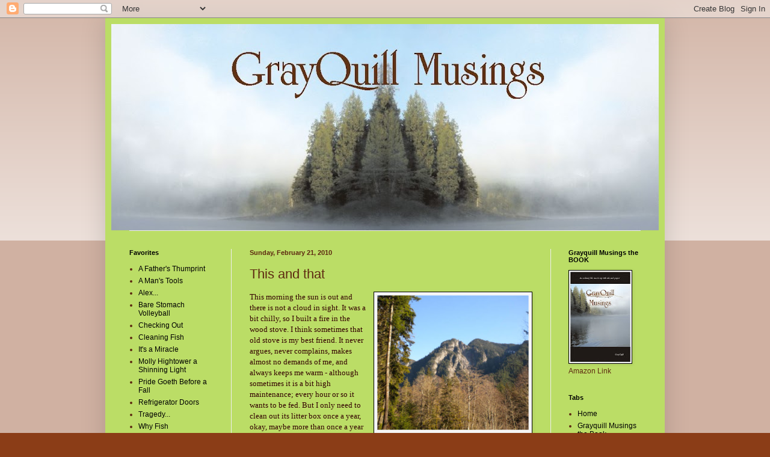

--- FILE ---
content_type: text/html; charset=UTF-8
request_url: http://www.grayquillmusings.com/2010/02/this-and-that.html?showComment=1266937590369
body_size: 22037
content:
<!DOCTYPE html>
<html class='v2' dir='ltr' lang='en'>
<head>
<link href='https://www.blogger.com/static/v1/widgets/335934321-css_bundle_v2.css' rel='stylesheet' type='text/css'/>
<meta content='width=1100' name='viewport'/>
<meta content='text/html; charset=UTF-8' http-equiv='Content-Type'/>
<meta content='blogger' name='generator'/>
<link href='http://www.grayquillmusings.com/favicon.ico' rel='icon' type='image/x-icon'/>
<link href='http://www.grayquillmusings.com/2010/02/this-and-that.html' rel='canonical'/>
<link rel="alternate" type="application/atom+xml" title="Grayquill Musings - Atom" href="http://www.grayquillmusings.com/feeds/posts/default" />
<link rel="alternate" type="application/rss+xml" title="Grayquill Musings - RSS" href="http://www.grayquillmusings.com/feeds/posts/default?alt=rss" />
<link rel="service.post" type="application/atom+xml" title="Grayquill Musings - Atom" href="https://www.blogger.com/feeds/2669517949054944028/posts/default" />

<link rel="alternate" type="application/atom+xml" title="Grayquill Musings - Atom" href="http://www.grayquillmusings.com/feeds/3736956482156146579/comments/default" />
<!--Can't find substitution for tag [blog.ieCssRetrofitLinks]-->
<link href='https://blogger.googleusercontent.com/img/b/R29vZ2xl/AVvXsEhyd2SO4xAv6Zei6jptnv1RGyDuERwrAOgIKkGTIeCOYor6iIC9H9pzY8TnSDr9EozCWRv8xWfPNQxrSihdUFVXhyvS6rhEr5bDMlh6DNIxV9mxBqkecLI_gnzNYH2Blc4wnJqWzVA_NL0/s320/mOUNTAIN_3.jpg' rel='image_src'/>
<meta content='http://www.grayquillmusings.com/2010/02/this-and-that.html' property='og:url'/>
<meta content='This and that' property='og:title'/>
<meta content='This morning the sun is out and there is not a cloud in sight. It was a bit chilly, so I built a fire in the wood stove. I think sometimes t...' property='og:description'/>
<meta content='https://blogger.googleusercontent.com/img/b/R29vZ2xl/AVvXsEhyd2SO4xAv6Zei6jptnv1RGyDuERwrAOgIKkGTIeCOYor6iIC9H9pzY8TnSDr9EozCWRv8xWfPNQxrSihdUFVXhyvS6rhEr5bDMlh6DNIxV9mxBqkecLI_gnzNYH2Blc4wnJqWzVA_NL0/w1200-h630-p-k-no-nu/mOUNTAIN_3.jpg' property='og:image'/>
<title>Grayquill Musings: This and that</title>
<style id='page-skin-1' type='text/css'><!--
/*
-----------------------------------------------
Blogger Template Style
Name:     Simple
Designer: Blogger
URL:      www.blogger.com
----------------------------------------------- */
/* Content
----------------------------------------------- */
body {
font: normal normal 12px Verdana, Geneva, sans-serif;
color: #5d2910;
background: #8b3d17 none repeat scroll top left;
padding: 0 40px 40px 40px;
}
html body .region-inner {
min-width: 0;
max-width: 100%;
width: auto;
}
h2 {
font-size: 22px;
}
a:link {
text-decoration:none;
color: #000000;
}
a:visited {
text-decoration:none;
color: #888888;
}
a:hover {
text-decoration:underline;
color: #33aaff;
}
.body-fauxcolumn-outer .fauxcolumn-inner {
background: transparent url(https://resources.blogblog.com/blogblog/data/1kt/simple/body_gradient_tile_light.png) repeat scroll top left;
_background-image: none;
}
.body-fauxcolumn-outer .cap-top {
position: absolute;
z-index: 1;
height: 400px;
width: 100%;
}
.body-fauxcolumn-outer .cap-top .cap-left {
width: 100%;
background: transparent url(https://resources.blogblog.com/blogblog/data/1kt/simple/gradients_light.png) repeat-x scroll top left;
_background-image: none;
}
.content-outer {
-moz-box-shadow: 0 0 40px rgba(0, 0, 0, .15);
-webkit-box-shadow: 0 0 5px rgba(0, 0, 0, .15);
-goog-ms-box-shadow: 0 0 10px #333333;
box-shadow: 0 0 40px rgba(0, 0, 0, .15);
margin-bottom: 1px;
}
.content-inner {
padding: 10px 10px;
}
.content-inner {
background-color: #bbdd66;
}
/* Header
----------------------------------------------- */
.header-outer {
background: transparent none repeat-x scroll 0 -400px;
_background-image: none;
}
.Header h1 {
font: normal normal 60px Arial, Tahoma, Helvetica, FreeSans, sans-serif;
color: #5d2910;
text-shadow: -1px -1px 1px rgba(0, 0, 0, .2);
}
.Header h1 a {
color: #5d2910;
}
.Header .description {
font-size: 140%;
color: #777777;
}
.header-inner .Header .titlewrapper {
padding: 22px 30px;
}
.header-inner .Header .descriptionwrapper {
padding: 0 30px;
}
/* Tabs
----------------------------------------------- */
.tabs-inner .section:first-child {
border-top: 1px solid #eeeeee;
}
.tabs-inner .section:first-child ul {
margin-top: -1px;
border-top: 1px solid #eeeeee;
border-left: 0 solid #eeeeee;
border-right: 0 solid #eeeeee;
}
.tabs-inner .widget ul {
background: #f5f5f5 url(https://resources.blogblog.com/blogblog/data/1kt/simple/gradients_light.png) repeat-x scroll 0 -800px;
_background-image: none;
border-bottom: 1px solid #eeeeee;
margin-top: 0;
margin-left: -30px;
margin-right: -30px;
}
.tabs-inner .widget li a {
display: inline-block;
padding: .6em 1em;
font: normal normal 14px Arial, Tahoma, Helvetica, FreeSans, sans-serif;
color: #999999;
border-left: 1px solid #bbdd66;
border-right: 1px solid #eeeeee;
}
.tabs-inner .widget li:first-child a {
border-left: none;
}
.tabs-inner .widget li.selected a, .tabs-inner .widget li a:hover {
color: #000000;
background-color: #eeeeee;
text-decoration: none;
}
/* Columns
----------------------------------------------- */
.main-outer {
border-top: 0 solid #eeeeee;
}
.fauxcolumn-left-outer .fauxcolumn-inner {
border-right: 1px solid #eeeeee;
}
.fauxcolumn-right-outer .fauxcolumn-inner {
border-left: 1px solid #eeeeee;
}
/* Headings
----------------------------------------------- */
div.widget > h2,
div.widget h2.title {
margin: 0 0 1em 0;
font: normal bold 11px Arial, Tahoma, Helvetica, FreeSans, sans-serif;
color: #000000;
}
/* Widgets
----------------------------------------------- */
.widget .zippy {
color: #999999;
text-shadow: 2px 2px 1px rgba(0, 0, 0, .1);
}
.widget .popular-posts ul {
list-style: none;
}
/* Posts
----------------------------------------------- */
h2.date-header {
font: normal bold 11px Arial, Tahoma, Helvetica, FreeSans, sans-serif;
}
.date-header span {
background-color: transparent;
color: #5d2910;
padding: inherit;
letter-spacing: inherit;
margin: inherit;
}
.main-inner {
padding-top: 30px;
padding-bottom: 30px;
}
.main-inner .column-center-inner {
padding: 0 15px;
}
.main-inner .column-center-inner .section {
margin: 0 15px;
}
.post {
margin: 0 0 25px 0;
}
h3.post-title, .comments h4 {
font: normal normal 22px Arial, Tahoma, Helvetica, FreeSans, sans-serif;
margin: .75em 0 0;
}
.post-body {
font-size: 110%;
line-height: 1.4;
position: relative;
}
.post-body img, .post-body .tr-caption-container, .Profile img, .Image img,
.BlogList .item-thumbnail img {
padding: 2px;
background: #f5f5f5;
border: 1px solid #000000;
-moz-box-shadow: 1px 1px 5px rgba(0, 0, 0, .1);
-webkit-box-shadow: 1px 1px 5px rgba(0, 0, 0, .1);
box-shadow: 1px 1px 5px rgba(0, 0, 0, .1);
}
.post-body img, .post-body .tr-caption-container {
padding: 5px;
}
.post-body .tr-caption-container {
color: #0f5d29;
}
.post-body .tr-caption-container img {
padding: 0;
background: transparent;
border: none;
-moz-box-shadow: 0 0 0 rgba(0, 0, 0, .1);
-webkit-box-shadow: 0 0 0 rgba(0, 0, 0, .1);
box-shadow: 0 0 0 rgba(0, 0, 0, .1);
}
.post-header {
margin: 0 0 1.5em;
line-height: 1.6;
font-size: 90%;
}
.post-footer {
margin: 20px -2px 0;
padding: 5px 10px;
color: #666666;
background-color: #f9f9f9;
border-bottom: 1px solid #eeeeee;
line-height: 1.6;
font-size: 90%;
}
#comments .comment-author {
padding-top: 1.5em;
border-top: 1px solid #eeeeee;
background-position: 0 1.5em;
}
#comments .comment-author:first-child {
padding-top: 0;
border-top: none;
}
.avatar-image-container {
margin: .2em 0 0;
}
#comments .avatar-image-container img {
border: 1px solid #000000;
}
/* Comments
----------------------------------------------- */
.comments .comments-content .icon.blog-author {
background-repeat: no-repeat;
background-image: url([data-uri]);
}
.comments .comments-content .loadmore a {
border-top: 1px solid #999999;
border-bottom: 1px solid #999999;
}
.comments .comment-thread.inline-thread {
background-color: #f9f9f9;
}
.comments .continue {
border-top: 2px solid #999999;
}
/* Accents
---------------------------------------------- */
.section-columns td.columns-cell {
border-left: 1px solid #eeeeee;
}
.blog-pager {
background: transparent none no-repeat scroll top center;
}
.blog-pager-older-link, .home-link,
.blog-pager-newer-link {
background-color: #bbdd66;
padding: 5px;
}
.footer-outer {
border-top: 0 dashed #bbbbbb;
}
/* Mobile
----------------------------------------------- */
body.mobile  {
background-size: auto;
}
.mobile .body-fauxcolumn-outer {
background: transparent none repeat scroll top left;
}
.mobile .body-fauxcolumn-outer .cap-top {
background-size: 100% auto;
}
.mobile .content-outer {
-webkit-box-shadow: 0 0 3px rgba(0, 0, 0, .15);
box-shadow: 0 0 3px rgba(0, 0, 0, .15);
}
.mobile .tabs-inner .widget ul {
margin-left: 0;
margin-right: 0;
}
.mobile .post {
margin: 0;
}
.mobile .main-inner .column-center-inner .section {
margin: 0;
}
.mobile .date-header span {
padding: 0.1em 10px;
margin: 0 -10px;
}
.mobile h3.post-title {
margin: 0;
}
.mobile .blog-pager {
background: transparent none no-repeat scroll top center;
}
.mobile .footer-outer {
border-top: none;
}
.mobile .main-inner, .mobile .footer-inner {
background-color: #bbdd66;
}
.mobile-index-contents {
color: #5d2910;
}
.mobile-link-button {
background-color: #000000;
}
.mobile-link-button a:link, .mobile-link-button a:visited {
color: #5d2910;
}
.mobile .tabs-inner .section:first-child {
border-top: none;
}
.mobile .tabs-inner .PageList .widget-content {
background-color: #eeeeee;
color: #000000;
border-top: 1px solid #eeeeee;
border-bottom: 1px solid #eeeeee;
}
.mobile .tabs-inner .PageList .widget-content .pagelist-arrow {
border-left: 1px solid #eeeeee;
}

--></style>
<style id='template-skin-1' type='text/css'><!--
body {
min-width: 930px;
}
.content-outer, .content-fauxcolumn-outer, .region-inner {
min-width: 930px;
max-width: 930px;
_width: 930px;
}
.main-inner .columns {
padding-left: 200px;
padding-right: 180px;
}
.main-inner .fauxcolumn-center-outer {
left: 200px;
right: 180px;
/* IE6 does not respect left and right together */
_width: expression(this.parentNode.offsetWidth -
parseInt("200px") -
parseInt("180px") + 'px');
}
.main-inner .fauxcolumn-left-outer {
width: 200px;
}
.main-inner .fauxcolumn-right-outer {
width: 180px;
}
.main-inner .column-left-outer {
width: 200px;
right: 100%;
margin-left: -200px;
}
.main-inner .column-right-outer {
width: 180px;
margin-right: -180px;
}
#layout {
min-width: 0;
}
#layout .content-outer {
min-width: 0;
width: 800px;
}
#layout .region-inner {
min-width: 0;
width: auto;
}
body#layout div.add_widget {
padding: 8px;
}
body#layout div.add_widget a {
margin-left: 32px;
}
--></style>
<link href='https://www.blogger.com/dyn-css/authorization.css?targetBlogID=2669517949054944028&amp;zx=3f8fba12-8fd9-432e-8289-2dcd81e82986' media='none' onload='if(media!=&#39;all&#39;)media=&#39;all&#39;' rel='stylesheet'/><noscript><link href='https://www.blogger.com/dyn-css/authorization.css?targetBlogID=2669517949054944028&amp;zx=3f8fba12-8fd9-432e-8289-2dcd81e82986' rel='stylesheet'/></noscript>
<meta name='google-adsense-platform-account' content='ca-host-pub-1556223355139109'/>
<meta name='google-adsense-platform-domain' content='blogspot.com'/>

</head>
<body class='loading variant-pale'>
<div class='navbar section' id='navbar' name='Navbar'><div class='widget Navbar' data-version='1' id='Navbar1'><script type="text/javascript">
    function setAttributeOnload(object, attribute, val) {
      if(window.addEventListener) {
        window.addEventListener('load',
          function(){ object[attribute] = val; }, false);
      } else {
        window.attachEvent('onload', function(){ object[attribute] = val; });
      }
    }
  </script>
<div id="navbar-iframe-container"></div>
<script type="text/javascript" src="https://apis.google.com/js/platform.js"></script>
<script type="text/javascript">
      gapi.load("gapi.iframes:gapi.iframes.style.bubble", function() {
        if (gapi.iframes && gapi.iframes.getContext) {
          gapi.iframes.getContext().openChild({
              url: 'https://www.blogger.com/navbar/2669517949054944028?po\x3d3736956482156146579\x26origin\x3dhttp://www.grayquillmusings.com',
              where: document.getElementById("navbar-iframe-container"),
              id: "navbar-iframe"
          });
        }
      });
    </script><script type="text/javascript">
(function() {
var script = document.createElement('script');
script.type = 'text/javascript';
script.src = '//pagead2.googlesyndication.com/pagead/js/google_top_exp.js';
var head = document.getElementsByTagName('head')[0];
if (head) {
head.appendChild(script);
}})();
</script>
</div></div>
<div class='body-fauxcolumns'>
<div class='fauxcolumn-outer body-fauxcolumn-outer'>
<div class='cap-top'>
<div class='cap-left'></div>
<div class='cap-right'></div>
</div>
<div class='fauxborder-left'>
<div class='fauxborder-right'></div>
<div class='fauxcolumn-inner'>
</div>
</div>
<div class='cap-bottom'>
<div class='cap-left'></div>
<div class='cap-right'></div>
</div>
</div>
</div>
<div class='content'>
<div class='content-fauxcolumns'>
<div class='fauxcolumn-outer content-fauxcolumn-outer'>
<div class='cap-top'>
<div class='cap-left'></div>
<div class='cap-right'></div>
</div>
<div class='fauxborder-left'>
<div class='fauxborder-right'></div>
<div class='fauxcolumn-inner'>
</div>
</div>
<div class='cap-bottom'>
<div class='cap-left'></div>
<div class='cap-right'></div>
</div>
</div>
</div>
<div class='content-outer'>
<div class='content-cap-top cap-top'>
<div class='cap-left'></div>
<div class='cap-right'></div>
</div>
<div class='fauxborder-left content-fauxborder-left'>
<div class='fauxborder-right content-fauxborder-right'></div>
<div class='content-inner'>
<header>
<div class='header-outer'>
<div class='header-cap-top cap-top'>
<div class='cap-left'></div>
<div class='cap-right'></div>
</div>
<div class='fauxborder-left header-fauxborder-left'>
<div class='fauxborder-right header-fauxborder-right'></div>
<div class='region-inner header-inner'>
<div class='header section' id='header' name='Header'><div class='widget Header' data-version='1' id='Header1'>
<div id='header-inner'>
<a href='http://www.grayquillmusings.com/' style='display: block'>
<img alt='Grayquill Musings' height='343px; ' id='Header1_headerimg' src='https://blogger.googleusercontent.com/img/b/R29vZ2xl/AVvXsEiWq2l6dcK77rdRCeOzl7Yg67MF0eRSKDvZoxq_R5AZBK5I0MX_7q59SBrTcP34eQT5X1cRZwLVODiJY05kcGcPZ42uCBfQf1rRY8m9SouXSFQZlk9ywi96iiEmPtUk5KlPE3YS0CCb7B4/s910/Blog_Header_Pic.jpg' style='display: block' width='910px; '/>
</a>
</div>
</div></div>
</div>
</div>
<div class='header-cap-bottom cap-bottom'>
<div class='cap-left'></div>
<div class='cap-right'></div>
</div>
</div>
</header>
<div class='tabs-outer'>
<div class='tabs-cap-top cap-top'>
<div class='cap-left'></div>
<div class='cap-right'></div>
</div>
<div class='fauxborder-left tabs-fauxborder-left'>
<div class='fauxborder-right tabs-fauxborder-right'></div>
<div class='region-inner tabs-inner'>
<div class='tabs no-items section' id='crosscol' name='Cross-Column'></div>
<div class='tabs no-items section' id='crosscol-overflow' name='Cross-Column 2'></div>
</div>
</div>
<div class='tabs-cap-bottom cap-bottom'>
<div class='cap-left'></div>
<div class='cap-right'></div>
</div>
</div>
<div class='main-outer'>
<div class='main-cap-top cap-top'>
<div class='cap-left'></div>
<div class='cap-right'></div>
</div>
<div class='fauxborder-left main-fauxborder-left'>
<div class='fauxborder-right main-fauxborder-right'></div>
<div class='region-inner main-inner'>
<div class='columns fauxcolumns'>
<div class='fauxcolumn-outer fauxcolumn-center-outer'>
<div class='cap-top'>
<div class='cap-left'></div>
<div class='cap-right'></div>
</div>
<div class='fauxborder-left'>
<div class='fauxborder-right'></div>
<div class='fauxcolumn-inner'>
</div>
</div>
<div class='cap-bottom'>
<div class='cap-left'></div>
<div class='cap-right'></div>
</div>
</div>
<div class='fauxcolumn-outer fauxcolumn-left-outer'>
<div class='cap-top'>
<div class='cap-left'></div>
<div class='cap-right'></div>
</div>
<div class='fauxborder-left'>
<div class='fauxborder-right'></div>
<div class='fauxcolumn-inner'>
</div>
</div>
<div class='cap-bottom'>
<div class='cap-left'></div>
<div class='cap-right'></div>
</div>
</div>
<div class='fauxcolumn-outer fauxcolumn-right-outer'>
<div class='cap-top'>
<div class='cap-left'></div>
<div class='cap-right'></div>
</div>
<div class='fauxborder-left'>
<div class='fauxborder-right'></div>
<div class='fauxcolumn-inner'>
</div>
</div>
<div class='cap-bottom'>
<div class='cap-left'></div>
<div class='cap-right'></div>
</div>
</div>
<!-- corrects IE6 width calculation -->
<div class='columns-inner'>
<div class='column-center-outer'>
<div class='column-center-inner'>
<div class='main section' id='main' name='Main'><div class='widget Blog' data-version='1' id='Blog1'>
<div class='blog-posts hfeed'>

          <div class="date-outer">
        
<h2 class='date-header'><span>Sunday, February 21, 2010</span></h2>

          <div class="date-posts">
        
<div class='post-outer'>
<div class='post hentry uncustomized-post-template' itemprop='blogPost' itemscope='itemscope' itemtype='http://schema.org/BlogPosting'>
<meta content='https://blogger.googleusercontent.com/img/b/R29vZ2xl/AVvXsEhyd2SO4xAv6Zei6jptnv1RGyDuERwrAOgIKkGTIeCOYor6iIC9H9pzY8TnSDr9EozCWRv8xWfPNQxrSihdUFVXhyvS6rhEr5bDMlh6DNIxV9mxBqkecLI_gnzNYH2Blc4wnJqWzVA_NL0/s320/mOUNTAIN_3.jpg' itemprop='image_url'/>
<meta content='2669517949054944028' itemprop='blogId'/>
<meta content='3736956482156146579' itemprop='postId'/>
<a name='3736956482156146579'></a>
<h3 class='post-title entry-title' itemprop='name'>
This and that
</h3>
<div class='post-header'>
<div class='post-header-line-1'></div>
</div>
<div class='post-body entry-content' id='post-body-3736956482156146579' itemprop='description articleBody'>
<a href="https://blogger.googleusercontent.com/img/b/R29vZ2xl/AVvXsEhyd2SO4xAv6Zei6jptnv1RGyDuERwrAOgIKkGTIeCOYor6iIC9H9pzY8TnSDr9EozCWRv8xWfPNQxrSihdUFVXhyvS6rhEr5bDMlh6DNIxV9mxBqkecLI_gnzNYH2Blc4wnJqWzVA_NL0/s1600-h/mOUNTAIN_3.jpg"><img alt="" border="0" id="BLOGGER_PHOTO_ID_5440781950154817122" src="https://blogger.googleusercontent.com/img/b/R29vZ2xl/AVvXsEhyd2SO4xAv6Zei6jptnv1RGyDuERwrAOgIKkGTIeCOYor6iIC9H9pzY8TnSDr9EozCWRv8xWfPNQxrSihdUFVXhyvS6rhEr5bDMlh6DNIxV9mxBqkecLI_gnzNYH2Blc4wnJqWzVA_NL0/s320/mOUNTAIN_3.jpg" style="MARGIN: 0px 0px 10px 10px; WIDTH: 252px; FLOAT: right; HEIGHT: 224px; CURSOR: hand" /></a><span style="font-family:verdana;color:#330000;">This morning the sun is out and there is not a cloud in sight. It was a bit chilly, so I built a fire in the wood stove. I think sometimes that old stove is my best friend. It never argues, never complains, makes almost no demands of me, and always keeps me warm - although sometimes it is a bit high maintenance; every hour or so it wants to be fed. But I only need to clean out its litter box once a year, okay, maybe more than once a year but it is still a whole lot better than a cat.<br />It is an amazing thing (at least to me) a few winters back I was out of firewood and a big hemlock had blown down through my garage, across my yard and a good distance into my neighbor&#8217;s yard. When I cut it up, the diameter of the last two rounds were too large for my chain saw and its 20 inch bar, and that was cutting from both sides. I did finally get it cut through and it measured 42 inches across. It was a big tree, at least by my estimation. Are you still reading? Are you still there? I thought maybe those last few line may have put you to sleep.<br />All that next winter I burned that tree in my old wood stove. When spring finally came I emptied the stoves litter box of ash, can you believe it that whole tree fit into a single 5 gallon bucket. Pretty amazing - don't you think?<br />Yesterday, my friend, Abe and I went on a short hike up near Snoqualmie Pass. Abe has two yellow labs &#8211; you have met them before Max Aswell and Buster. Well of course they had to go along. I like his dogs okay but Abe insists they ride in the cab with us. He does have an extended cab but those dogs are still entirely to close. I know they are to close because upon exiting the truck the black sweat shirt I was wearing had dried dog slobber on my shoulder and left arm and although I couldn&#8217;t see it I am pretty sure my left ear was also covered in Buster slobber. Eight month old Buster felt it was necessary to lick my ear about every 10 to 15 miles along the way. Grrr&#8230;<br />I think Abe must actually be a better friend than that wood stove, for me to put up with that. The dog slobber is not a new experience for me - it is just something that is required if I want to be Abe's friend. The sweat shirt has already been washed so I guess a little dog slobber is a small price to pay for having a great friend.</span> <div><span style="font-family:verdana;color:#330000;"></div></span><img alt="" border="0" id="BLOGGER_PHOTO_ID_5440782286541216706" src="https://blogger.googleusercontent.com/img/b/R29vZ2xl/AVvXsEierV32_wpF6bC8r4ZwIH42QyoLJcY4EqhLkN9BfCNlHQZoYxqSYVXD3vU7aJdrvK1NrEHcHtsYuzHHg-G4FiU2hc-QHAXHwk6Zh3mfzAywxmS8OACppM12awwC8mV-PTQ5wKTCZkYezPo/s400/SLOBBER.jpg" style="TEXT-ALIGN: center; MARGIN: 0px auto 10px; WIDTH: 308px; DISPLAY: block; HEIGHT: 400px; CURSOR: hand" />Is there a lesson here? Of course there is: Always wash the slobbered up clothes before showering then no slobber will be tracked into the house.<br />We can talk about dog hair another time. Thanks for stopping by and reading to the end.<br /><br /><a href="https://blogger.googleusercontent.com/img/b/R29vZ2xl/AVvXsEgtQ0LZHLd-BVWYauriDPzo-c3KLGB8eJxHdglfchp4XqTL3_w4oLBNU2xfSc_gYGisZUGh8QcBwAdQZtg9VAL3e-z6qhRMM-nX9rHWPxybrXCHZ1HQlnfCvON9VJcimETYRZp-xuGr4uA/s1600-h/Max_buster_Calge.jpg"><img alt="" border="0" id="BLOGGER_PHOTO_ID_5440780084891906402" src="https://blogger.googleusercontent.com/img/b/R29vZ2xl/AVvXsEgtQ0LZHLd-BVWYauriDPzo-c3KLGB8eJxHdglfchp4XqTL3_w4oLBNU2xfSc_gYGisZUGh8QcBwAdQZtg9VAL3e-z6qhRMM-nX9rHWPxybrXCHZ1HQlnfCvON9VJcimETYRZp-xuGr4uA/s400/Max_buster_Calge.jpg" style="TEXT-ALIGN: center; MARGIN: 0px auto 10px; WIDTH: 400px; DISPLAY: block; HEIGHT: 74px; CURSOR: hand" /></a><br /><br /><br /><br /><div></div>
<div style='clear: both;'></div>
</div>
<div class='post-footer'>
<div class='post-footer-line post-footer-line-1'>
<span class='post-author vcard'>
</span>
<span class='post-timestamp'>
</span>
<span class='post-comment-link'>
</span>
<span class='post-icons'>
<span class='item-action'>
<a href='https://www.blogger.com/email-post/2669517949054944028/3736956482156146579' title='Email Post'>
<img alt='' class='icon-action' height='13' src='https://resources.blogblog.com/img/icon18_email.gif' width='18'/>
</a>
</span>
<span class='item-control blog-admin pid-46482992'>
<a href='https://www.blogger.com/post-edit.g?blogID=2669517949054944028&postID=3736956482156146579&from=pencil' title='Edit Post'>
<img alt='' class='icon-action' height='18' src='https://resources.blogblog.com/img/icon18_edit_allbkg.gif' width='18'/>
</a>
</span>
</span>
<div class='post-share-buttons goog-inline-block'>
<a class='goog-inline-block share-button sb-email' href='https://www.blogger.com/share-post.g?blogID=2669517949054944028&postID=3736956482156146579&target=email' target='_blank' title='Email This'><span class='share-button-link-text'>Email This</span></a><a class='goog-inline-block share-button sb-blog' href='https://www.blogger.com/share-post.g?blogID=2669517949054944028&postID=3736956482156146579&target=blog' onclick='window.open(this.href, "_blank", "height=270,width=475"); return false;' target='_blank' title='BlogThis!'><span class='share-button-link-text'>BlogThis!</span></a><a class='goog-inline-block share-button sb-twitter' href='https://www.blogger.com/share-post.g?blogID=2669517949054944028&postID=3736956482156146579&target=twitter' target='_blank' title='Share to X'><span class='share-button-link-text'>Share to X</span></a><a class='goog-inline-block share-button sb-facebook' href='https://www.blogger.com/share-post.g?blogID=2669517949054944028&postID=3736956482156146579&target=facebook' onclick='window.open(this.href, "_blank", "height=430,width=640"); return false;' target='_blank' title='Share to Facebook'><span class='share-button-link-text'>Share to Facebook</span></a><a class='goog-inline-block share-button sb-pinterest' href='https://www.blogger.com/share-post.g?blogID=2669517949054944028&postID=3736956482156146579&target=pinterest' target='_blank' title='Share to Pinterest'><span class='share-button-link-text'>Share to Pinterest</span></a>
</div>
</div>
<div class='post-footer-line post-footer-line-2'>
<span class='post-labels'>
</span>
</div>
<div class='post-footer-line post-footer-line-3'>
<span class='post-location'>
</span>
</div>
</div>
</div>
<div class='comments' id='comments'>
<a name='comments'></a>
<h4>14 comments:</h4>
<div id='Blog1_comments-block-wrapper'>
<dl class='avatar-comment-indent' id='comments-block'>
<dt class='comment-author ' id='c6144908143736905091'>
<a name='c6144908143736905091'></a>
<div class="avatar-image-container avatar-stock"><span dir="ltr"><img src="//resources.blogblog.com/img/blank.gif" width="35" height="35" alt="" title="Anonymous">

</span></div>
Anonymous
said...
</dt>
<dd class='comment-body' id='Blog1_cmt-6144908143736905091'>
<p>
Awww....Look at that face!!! (The Dog..Not the guy in the black tee)<br /><br />&quot;The face&quot; is screaming out that- <i>&quot;Grayquill lies...I no slobber..Izz innocent...Mouth closed..It was just sweat...Grayquill&#39;s..Not slobber...Heh!&quot;</i><br /><br />PS: Could&#39;ve sworn that I saw a post with some monkey pics some days back..Didn&#39;t have time to read it then...But it seems to have disappeared...:|
</p>
</dd>
<dd class='comment-footer'>
<span class='comment-timestamp'>
<a href='http://www.grayquillmusings.com/2010/02/this-and-that.html?showComment=1266781417890#c6144908143736905091' title='comment permalink'>
February 21, 2010 at 11:43&#8239;AM
</a>
<span class='item-control blog-admin pid-1998852236'>
<a class='comment-delete' href='https://www.blogger.com/comment/delete/2669517949054944028/6144908143736905091' title='Delete Comment'>
<img src='https://resources.blogblog.com/img/icon_delete13.gif'/>
</a>
</span>
</span>
</dd>
<dt class='comment-author ' id='c3840359624123149328'>
<a name='c3840359624123149328'></a>
<div class="avatar-image-container vcard"><span dir="ltr"><a href="https://www.blogger.com/profile/12339761246576419905" target="" rel="nofollow" onclick="" class="avatar-hovercard" id="av-3840359624123149328-12339761246576419905"><img src="https://resources.blogblog.com/img/blank.gif" width="35" height="35" class="delayLoad" style="display: none;" longdesc="//blogger.googleusercontent.com/img/b/R29vZ2xl/AVvXsEiPNqL9PX7owyBh0rl-NUQdKXOQKANixruaQ6ifI2qdjr_KNlKDOuLCieQs1Q8fIHuZU-FywoMpB_840g-4AXQAm-G-_-RxRc5Wqr8zaB0m9MIcD4XQraTCSEh0Mb5_8Qg/s45-c/IMG_7260.jpg" alt="" title="Lucy">

<noscript><img src="//blogger.googleusercontent.com/img/b/R29vZ2xl/AVvXsEiPNqL9PX7owyBh0rl-NUQdKXOQKANixruaQ6ifI2qdjr_KNlKDOuLCieQs1Q8fIHuZU-FywoMpB_840g-4AXQAm-G-_-RxRc5Wqr8zaB0m9MIcD4XQraTCSEh0Mb5_8Qg/s45-c/IMG_7260.jpg" width="35" height="35" class="photo" alt=""></noscript></a></span></div>
<a href='https://www.blogger.com/profile/12339761246576419905' rel='nofollow'>Lucy</a>
said...
</dt>
<dd class='comment-body' id='Blog1_cmt-3840359624123149328'>
<p>
A little slobber just adds the love to your garments! Chic magnet for sure!
</p>
</dd>
<dd class='comment-footer'>
<span class='comment-timestamp'>
<a href='http://www.grayquillmusings.com/2010/02/this-and-that.html?showComment=1266785321183#c3840359624123149328' title='comment permalink'>
February 21, 2010 at 12:48&#8239;PM
</a>
<span class='item-control blog-admin pid-407122265'>
<a class='comment-delete' href='https://www.blogger.com/comment/delete/2669517949054944028/3840359624123149328' title='Delete Comment'>
<img src='https://resources.blogblog.com/img/icon_delete13.gif'/>
</a>
</span>
</span>
</dd>
<dt class='comment-author blog-author' id='c5276191676603759490'>
<a name='c5276191676603759490'></a>
<div class="avatar-image-container vcard"><span dir="ltr"><a href="https://www.blogger.com/profile/03118855928142920785" target="" rel="nofollow" onclick="" class="avatar-hovercard" id="av-5276191676603759490-03118855928142920785"><img src="https://resources.blogblog.com/img/blank.gif" width="35" height="35" class="delayLoad" style="display: none;" longdesc="//blogger.googleusercontent.com/img/b/R29vZ2xl/AVvXsEjFiOtfTcJ2iUuh74dLbS5cEYPy8eSkGSxPpaghoGTKTJ1of_9TxgDKmcFCMSmtT-_mN06XiVzx3mf0y0Yx_0Hzeg1CSjD1btkyRhMIzNFbfIRmVAA6_vOJIyTeqqGyXyI/s45-c/*" alt="" title="Grayquill">

<noscript><img src="//blogger.googleusercontent.com/img/b/R29vZ2xl/AVvXsEjFiOtfTcJ2iUuh74dLbS5cEYPy8eSkGSxPpaghoGTKTJ1of_9TxgDKmcFCMSmtT-_mN06XiVzx3mf0y0Yx_0Hzeg1CSjD1btkyRhMIzNFbfIRmVAA6_vOJIyTeqqGyXyI/s45-c/*" width="35" height="35" class="photo" alt=""></noscript></a></span></div>
<a href='https://www.blogger.com/profile/03118855928142920785' rel='nofollow'>Grayquill</a>
said...
</dt>
<dd class='comment-body' id='Blog1_cmt-5276191676603759490'>
<p>
Choco: I knew you meant the dog :) Young Buster does have cute face. But no lies here&#8230;Buster has not learned all his manners yet and Max Aswell has fallen down on the job.<br /><br />Lucy and Dick: Huh&#8230;I thought it was slobber not love. I for sure know it was shinny and crystallized when dry&#8230;YUK!
</p>
</dd>
<dd class='comment-footer'>
<span class='comment-timestamp'>
<a href='http://www.grayquillmusings.com/2010/02/this-and-that.html?showComment=1266787362102#c5276191676603759490' title='comment permalink'>
February 21, 2010 at 1:22&#8239;PM
</a>
<span class='item-control blog-admin pid-46482992'>
<a class='comment-delete' href='https://www.blogger.com/comment/delete/2669517949054944028/5276191676603759490' title='Delete Comment'>
<img src='https://resources.blogblog.com/img/icon_delete13.gif'/>
</a>
</span>
</span>
</dd>
<dt class='comment-author ' id='c1481434862317078994'>
<a name='c1481434862317078994'></a>
<div class="avatar-image-container vcard"><span dir="ltr"><a href="https://www.blogger.com/profile/05484577678585907669" target="" rel="nofollow" onclick="" class="avatar-hovercard" id="av-1481434862317078994-05484577678585907669"><img src="https://resources.blogblog.com/img/blank.gif" width="35" height="35" class="delayLoad" style="display: none;" longdesc="//blogger.googleusercontent.com/img/b/R29vZ2xl/AVvXsEgcApaCITf4EHWWAXCMIQ0RhbynXKodP--faRJIdyX6lKBU0ukwdbgjj2FO3FPF_0xIoVZM7ySikkJV9lP0JBYSSJ3I4sp-E56OYDHZccFO_tEYRibT6_OPRRWh1IzqYg/s45-c/IMG_0479.JPG" alt="" title="Sylvia K">

<noscript><img src="//blogger.googleusercontent.com/img/b/R29vZ2xl/AVvXsEgcApaCITf4EHWWAXCMIQ0RhbynXKodP--faRJIdyX6lKBU0ukwdbgjj2FO3FPF_0xIoVZM7ySikkJV9lP0JBYSSJ3I4sp-E56OYDHZccFO_tEYRibT6_OPRRWh1IzqYg/s45-c/IMG_0479.JPG" width="35" height="35" class="photo" alt=""></noscript></a></span></div>
<a href='https://www.blogger.com/profile/05484577678585907669' rel='nofollow'>Sylvia K</a>
said...
</dt>
<dd class='comment-body' id='Blog1_cmt-1481434862317078994'>
<p>
I did get a laugh here today! My Schnauzer doesn&#39;t drool, but my son&#39;s dog, Mojo, drools big time and I frequently get doused! But as you say, guess that&#39;s the price for having a good friend or son!!! Hope you have a great week!<br /><br />Sylvia
</p>
</dd>
<dd class='comment-footer'>
<span class='comment-timestamp'>
<a href='http://www.grayquillmusings.com/2010/02/this-and-that.html?showComment=1266789714278#c1481434862317078994' title='comment permalink'>
February 21, 2010 at 2:01&#8239;PM
</a>
<span class='item-control blog-admin pid-219183365'>
<a class='comment-delete' href='https://www.blogger.com/comment/delete/2669517949054944028/1481434862317078994' title='Delete Comment'>
<img src='https://resources.blogblog.com/img/icon_delete13.gif'/>
</a>
</span>
</span>
</dd>
<dt class='comment-author ' id='c5105608203139181344'>
<a name='c5105608203139181344'></a>
<div class="avatar-image-container vcard"><span dir="ltr"><a href="https://www.blogger.com/profile/12787493532006658679" target="" rel="nofollow" onclick="" class="avatar-hovercard" id="av-5105608203139181344-12787493532006658679"><img src="https://resources.blogblog.com/img/blank.gif" width="35" height="35" class="delayLoad" style="display: none;" longdesc="//blogger.googleusercontent.com/img/b/R29vZ2xl/AVvXsEiHFM05lop4bhjA_NDdTr5qjJYSzANUP5wubEmwvsKMzksfqUncUamdxznX2UANzCP6BR4AktsEzrMxP7Dtut8Ge2fTPAoir1bytQs4cziuDvelBEmL7nYj6nqdsAlDaeY/s45-c/*" alt="" title="Hilary">

<noscript><img src="//blogger.googleusercontent.com/img/b/R29vZ2xl/AVvXsEiHFM05lop4bhjA_NDdTr5qjJYSzANUP5wubEmwvsKMzksfqUncUamdxznX2UANzCP6BR4AktsEzrMxP7Dtut8Ge2fTPAoir1bytQs4cziuDvelBEmL7nYj6nqdsAlDaeY/s45-c/*" width="35" height="35" class="photo" alt=""></noscript></a></span></div>
<a href='https://www.blogger.com/profile/12787493532006658679' rel='nofollow'>Hilary</a>
said...
</dt>
<dd class='comment-body' id='Blog1_cmt-5105608203139181344'>
<p>
I guess a bit of drool is a small price to pay for good company. Cats are so neat that way. They rarely drool. They just stand in front of the mnitor whle I&#39;m tring to typ! ;)<br /><br />As for your friend the wood stove.. it seems to me that he&#39;s a bit of an ash hole.
</p>
</dd>
<dd class='comment-footer'>
<span class='comment-timestamp'>
<a href='http://www.grayquillmusings.com/2010/02/this-and-that.html?showComment=1266843856518#c5105608203139181344' title='comment permalink'>
February 22, 2010 at 5:04&#8239;AM
</a>
<span class='item-control blog-admin pid-565327369'>
<a class='comment-delete' href='https://www.blogger.com/comment/delete/2669517949054944028/5105608203139181344' title='Delete Comment'>
<img src='https://resources.blogblog.com/img/icon_delete13.gif'/>
</a>
</span>
</span>
</dd>
<dt class='comment-author ' id='c5985380106228577196'>
<a name='c5985380106228577196'></a>
<div class="avatar-image-container vcard"><span dir="ltr"><a href="https://www.blogger.com/profile/08547129183292607530" target="" rel="nofollow" onclick="" class="avatar-hovercard" id="av-5985380106228577196-08547129183292607530"><img src="https://resources.blogblog.com/img/blank.gif" width="35" height="35" class="delayLoad" style="display: none;" longdesc="//blogger.googleusercontent.com/img/b/R29vZ2xl/AVvXsEiJD3BkJaccyqoPZvPjuDIYfz1r-t5rEio0vMJGnRjhXz1kGnSeI2cOEZ4v1SvNACRLE4OFTCO_SekhALkNkmvl257Uw5wXr1vr6RPXAmawY1_6fkJ4cou3N_KsJhbDiQ/s45-c/blog_profile_pic.JPG" alt="" title="Asif">

<noscript><img src="//blogger.googleusercontent.com/img/b/R29vZ2xl/AVvXsEiJD3BkJaccyqoPZvPjuDIYfz1r-t5rEio0vMJGnRjhXz1kGnSeI2cOEZ4v1SvNACRLE4OFTCO_SekhALkNkmvl257Uw5wXr1vr6RPXAmawY1_6fkJ4cou3N_KsJhbDiQ/s45-c/blog_profile_pic.JPG" width="35" height="35" class="photo" alt=""></noscript></a></span></div>
<a href='https://www.blogger.com/profile/08547129183292607530' rel='nofollow'>Asif</a>
said...
</dt>
<dd class='comment-body' id='Blog1_cmt-5985380106228577196'>
<p>
Ohh Labradors!! How cute they look.<br />Especially the young pups...I just love them.<br />The young buster is looking very curious in the picture.
</p>
</dd>
<dd class='comment-footer'>
<span class='comment-timestamp'>
<a href='http://www.grayquillmusings.com/2010/02/this-and-that.html?showComment=1266863422209#c5985380106228577196' title='comment permalink'>
February 22, 2010 at 10:30&#8239;AM
</a>
<span class='item-control blog-admin pid-1953256759'>
<a class='comment-delete' href='https://www.blogger.com/comment/delete/2669517949054944028/5985380106228577196' title='Delete Comment'>
<img src='https://resources.blogblog.com/img/icon_delete13.gif'/>
</a>
</span>
</span>
</dd>
<dt class='comment-author ' id='c1223444909309009349'>
<a name='c1223444909309009349'></a>
<div class="avatar-image-container vcard"><span dir="ltr"><a href="https://www.blogger.com/profile/08555022660539210810" target="" rel="nofollow" onclick="" class="avatar-hovercard" id="av-1223444909309009349-08555022660539210810"><img src="https://resources.blogblog.com/img/blank.gif" width="35" height="35" class="delayLoad" style="display: none;" longdesc="//blogger.googleusercontent.com/img/b/R29vZ2xl/AVvXsEhLrgvi3k1XIhmJt1JKRGGkcMsDsFZzGu6BjnUgcKHiV9-7jweJs7cfQoGZuHYWHlQak9hSd4iXBUUdsdZMBsXHO92YTJ5kDXlVanL9Aw9oQtMZKyky8-MsT7IfrEy9cg/s45-c-r/calvin.jpg" alt="" title="Blunt Edges">

<noscript><img src="//blogger.googleusercontent.com/img/b/R29vZ2xl/AVvXsEhLrgvi3k1XIhmJt1JKRGGkcMsDsFZzGu6BjnUgcKHiV9-7jweJs7cfQoGZuHYWHlQak9hSd4iXBUUdsdZMBsXHO92YTJ5kDXlVanL9Aw9oQtMZKyky8-MsT7IfrEy9cg/s45-c-r/calvin.jpg" width="35" height="35" class="photo" alt=""></noscript></a></span></div>
<a href='https://www.blogger.com/profile/08555022660539210810' rel='nofollow'>Blunt Edges</a>
said...
</dt>
<dd class='comment-body' id='Blog1_cmt-1223444909309009349'>
<p>
so u, my friend, are the reason for the dwindling number of trees on the planet!<br />ever heard of global warming? :P
</p>
</dd>
<dd class='comment-footer'>
<span class='comment-timestamp'>
<a href='http://www.grayquillmusings.com/2010/02/this-and-that.html?showComment=1266864860966#c1223444909309009349' title='comment permalink'>
February 22, 2010 at 10:54&#8239;AM
</a>
<span class='item-control blog-admin pid-1147219594'>
<a class='comment-delete' href='https://www.blogger.com/comment/delete/2669517949054944028/1223444909309009349' title='Delete Comment'>
<img src='https://resources.blogblog.com/img/icon_delete13.gif'/>
</a>
</span>
</span>
</dd>
<dt class='comment-author ' id='c4766018800466849258'>
<a name='c4766018800466849258'></a>
<div class="avatar-image-container avatar-stock"><span dir="ltr"><a href="https://www.blogger.com/profile/03458110831930610293" target="" rel="nofollow" onclick="" class="avatar-hovercard" id="av-4766018800466849258-03458110831930610293"><img src="//www.blogger.com/img/blogger_logo_round_35.png" width="35" height="35" alt="" title="Pat">

</a></span></div>
<a href='https://www.blogger.com/profile/03458110831930610293' rel='nofollow'>Pat</a>
said...
</dt>
<dd class='comment-body' id='Blog1_cmt-4766018800466849258'>
<p>
A man who cuts his own fire wood is warmed twice..or something like that.  We wouldn&#39;t even amount to a portion of the ash from that old tree if the same became of us, and we&#39;re all that and a bag of chips!  God has a way of making us humble, doesn&#39;t he?  He even uses dog slobber!<br />This is one of the most rambling, makes no sense comments I&#39;ve ever left.  Enjoy.
</p>
</dd>
<dd class='comment-footer'>
<span class='comment-timestamp'>
<a href='http://www.grayquillmusings.com/2010/02/this-and-that.html?showComment=1266865396377#c4766018800466849258' title='comment permalink'>
February 22, 2010 at 11:03&#8239;AM
</a>
<span class='item-control blog-admin pid-1938603923'>
<a class='comment-delete' href='https://www.blogger.com/comment/delete/2669517949054944028/4766018800466849258' title='Delete Comment'>
<img src='https://resources.blogblog.com/img/icon_delete13.gif'/>
</a>
</span>
</span>
</dd>
<dt class='comment-author blog-author' id='c2517275575122138806'>
<a name='c2517275575122138806'></a>
<div class="avatar-image-container vcard"><span dir="ltr"><a href="https://www.blogger.com/profile/03118855928142920785" target="" rel="nofollow" onclick="" class="avatar-hovercard" id="av-2517275575122138806-03118855928142920785"><img src="https://resources.blogblog.com/img/blank.gif" width="35" height="35" class="delayLoad" style="display: none;" longdesc="//blogger.googleusercontent.com/img/b/R29vZ2xl/AVvXsEjFiOtfTcJ2iUuh74dLbS5cEYPy8eSkGSxPpaghoGTKTJ1of_9TxgDKmcFCMSmtT-_mN06XiVzx3mf0y0Yx_0Hzeg1CSjD1btkyRhMIzNFbfIRmVAA6_vOJIyTeqqGyXyI/s45-c/*" alt="" title="Grayquill">

<noscript><img src="//blogger.googleusercontent.com/img/b/R29vZ2xl/AVvXsEjFiOtfTcJ2iUuh74dLbS5cEYPy8eSkGSxPpaghoGTKTJ1of_9TxgDKmcFCMSmtT-_mN06XiVzx3mf0y0Yx_0Hzeg1CSjD1btkyRhMIzNFbfIRmVAA6_vOJIyTeqqGyXyI/s45-c/*" width="35" height="35" class="photo" alt=""></noscript></a></span></div>
<a href='https://www.blogger.com/profile/03118855928142920785' rel='nofollow'>Grayquill</a>
said...
</dt>
<dd class='comment-body' id='Blog1_cmt-2517275575122138806'>
<p>
Sylvia K: Thanks for the good wishes &#8211; Mojo sounds horrible and Mr. Schnauzer sounds like a dream come true.<br /><br />Hilary: Well aren&#8217;t you in a good mood today &#8211; I see the cat is a bit in the way &#8211; AYE? Pretty funny!<br />And there you go again the master of play on words. Yes that stove is a bit of an ash hole. :)<br /><br />Asif: Yes, Mr. Buster is curious he is trying to figure out why I am trying to take my own picture.<br /><br />Blunt Edges: What&#8217;s global warming? &#8211; Is it anything like running around the outside of your house in your underwear so when you come back inside you feel warm? Or is it kind of like  getting yourself all hot chasing the cat, in attempt to kill it, after stepping in warm methane gas waste? &#8211; Barefooted. <br />I did hear a great suggestion to stop climate change. Strike a match to your back side every time a little methane is being expelled. The methane will go up in poof and can reduce air fresheners in your office space. If this idea catches on, it could bring the mini-skirt back in fashion &#8211; you know ease of access and all that! Hmm&#8230; imagine the result of a poof and the mini skirt-maybe that alone is reason to create a global warming crisis &#8211; real or not who would care at that point? <br /><br />Pat: Is that what that slobber was for, God keeping me humble? Hmmm&#8230;.I thought that was a woman&#8217;s job to keep us men humble. <br />I hope you are feeling better.
</p>
</dd>
<dd class='comment-footer'>
<span class='comment-timestamp'>
<a href='http://www.grayquillmusings.com/2010/02/this-and-that.html?showComment=1266898387175#c2517275575122138806' title='comment permalink'>
February 22, 2010 at 8:13&#8239;PM
</a>
<span class='item-control blog-admin pid-46482992'>
<a class='comment-delete' href='https://www.blogger.com/comment/delete/2669517949054944028/2517275575122138806' title='Delete Comment'>
<img src='https://resources.blogblog.com/img/icon_delete13.gif'/>
</a>
</span>
</span>
</dd>
<dt class='comment-author ' id='c3575840676833747465'>
<a name='c3575840676833747465'></a>
<div class="avatar-image-container vcard"><span dir="ltr"><a href="https://www.blogger.com/profile/04887884977787790642" target="" rel="nofollow" onclick="" class="avatar-hovercard" id="av-3575840676833747465-04887884977787790642"><img src="https://resources.blogblog.com/img/blank.gif" width="35" height="35" class="delayLoad" style="display: none;" longdesc="//blogger.googleusercontent.com/img/b/R29vZ2xl/AVvXsEiyPWDdvI7EBsthxvzFSF-Ghq4PT6Cf6DanKH3G-gtThWsAEHIVo50Of-qNWfmbp6Zsikj4h1TOLNJF9HBaI6eYQCXyP0RBdiSNV76gipc_To204YLDNnL6q14prWQJqQ/s45-c/DSC05586%281%29.JPG" alt="" title="Amrita">

<noscript><img src="//blogger.googleusercontent.com/img/b/R29vZ2xl/AVvXsEiyPWDdvI7EBsthxvzFSF-Ghq4PT6Cf6DanKH3G-gtThWsAEHIVo50Of-qNWfmbp6Zsikj4h1TOLNJF9HBaI6eYQCXyP0RBdiSNV76gipc_To204YLDNnL6q14prWQJqQ/s45-c/DSC05586%281%29.JPG" width="35" height="35" class="photo" alt=""></noscript></a></span></div>
<a href='https://www.blogger.com/profile/04887884977787790642' rel='nofollow'>Amrita</a>
said...
</dt>
<dd class='comment-body' id='Blog1_cmt-3575840676833747465'>
<p>
i  have   a huge  dog  hait r  problem  on  my  funiture  and  clothes.  Ha...ha
</p>
</dd>
<dd class='comment-footer'>
<span class='comment-timestamp'>
<a href='http://www.grayquillmusings.com/2010/02/this-and-that.html?showComment=1266937590369#c3575840676833747465' title='comment permalink'>
February 23, 2010 at 7:06&#8239;AM
</a>
<span class='item-control blog-admin pid-1040024795'>
<a class='comment-delete' href='https://www.blogger.com/comment/delete/2669517949054944028/3575840676833747465' title='Delete Comment'>
<img src='https://resources.blogblog.com/img/icon_delete13.gif'/>
</a>
</span>
</span>
</dd>
<dt class='comment-author ' id='c5983104956658075937'>
<a name='c5983104956658075937'></a>
<div class="avatar-image-container vcard"><span dir="ltr"><a href="https://www.blogger.com/profile/11588695586677501283" target="" rel="nofollow" onclick="" class="avatar-hovercard" id="av-5983104956658075937-11588695586677501283"><img src="https://resources.blogblog.com/img/blank.gif" width="35" height="35" class="delayLoad" style="display: none;" longdesc="//blogger.googleusercontent.com/img/b/R29vZ2xl/AVvXsEgvhX3c5a7oHFXRrEcuFTBP6DT_yu4_KqiMVuOGFE77pEUKh1V6aCxZZ9KJz9_O9DxrmRze-cfSqdBRt-azYNl38DEUr39aU5yA3m9N6-EMSp7ymebj4vDINUMZ9BPhHQg/s45-c/IMG_3293.jpg" alt="" title="Mary">

<noscript><img src="//blogger.googleusercontent.com/img/b/R29vZ2xl/AVvXsEgvhX3c5a7oHFXRrEcuFTBP6DT_yu4_KqiMVuOGFE77pEUKh1V6aCxZZ9KJz9_O9DxrmRze-cfSqdBRt-azYNl38DEUr39aU5yA3m9N6-EMSp7ymebj4vDINUMZ9BPhHQg/s45-c/IMG_3293.jpg" width="35" height="35" class="photo" alt=""></noscript></a></span></div>
<a href='https://www.blogger.com/profile/11588695586677501283' rel='nofollow'>Mary</a>
said...
</dt>
<dd class='comment-body' id='Blog1_cmt-5983104956658075937'>
<p>
I love your take on life, Quill, and hope you keep on rambling for all us readers to enjoy.
</p>
</dd>
<dd class='comment-footer'>
<span class='comment-timestamp'>
<a href='http://www.grayquillmusings.com/2010/02/this-and-that.html?showComment=1266975613441#c5983104956658075937' title='comment permalink'>
February 23, 2010 at 5:40&#8239;PM
</a>
<span class='item-control blog-admin pid-830315774'>
<a class='comment-delete' href='https://www.blogger.com/comment/delete/2669517949054944028/5983104956658075937' title='Delete Comment'>
<img src='https://resources.blogblog.com/img/icon_delete13.gif'/>
</a>
</span>
</span>
</dd>
<dt class='comment-author ' id='c3076962220111423461'>
<a name='c3076962220111423461'></a>
<div class="avatar-image-container vcard"><span dir="ltr"><a href="https://www.blogger.com/profile/07766219281485749395" target="" rel="nofollow" onclick="" class="avatar-hovercard" id="av-3076962220111423461-07766219281485749395"><img src="https://resources.blogblog.com/img/blank.gif" width="35" height="35" class="delayLoad" style="display: none;" longdesc="//blogger.googleusercontent.com/img/b/R29vZ2xl/AVvXsEjY-tk1EqqaF4dcE-yjJLkuky6vRuVeKuhslDsM4hMnGL84nqnmVND4yb7Qrd8t1gbNU3Mrxv0SMhacajLPyGwNEtqmTz015OPeAT0bNCE6YCttZHOuCmllZNUZtqIZ3g/s45-c/Flyer+finger.JPG" alt="" title="Frank Baron">

<noscript><img src="//blogger.googleusercontent.com/img/b/R29vZ2xl/AVvXsEjY-tk1EqqaF4dcE-yjJLkuky6vRuVeKuhslDsM4hMnGL84nqnmVND4yb7Qrd8t1gbNU3Mrxv0SMhacajLPyGwNEtqmTz015OPeAT0bNCE6YCttZHOuCmllZNUZtqIZ3g/s45-c/Flyer+finger.JPG" width="35" height="35" class="photo" alt=""></noscript></a></span></div>
<a href='https://www.blogger.com/profile/07766219281485749395' rel='nofollow'>Frank Baron</a>
said...
</dt>
<dd class='comment-body' id='Blog1_cmt-3076962220111423461'>
<p>
Don&#39;t fret Quill, I won&#39;t let Hilary get away scot-free for that pun. Next time I see her I&#39;ll punch her shoulder for you.<br /><br />I can understand how you feel about that stove. I&#39;ve formed the occasional strong attachment to inanimate objects. My first outboard was a 6 HP Merc. My, that sweetheart could fly on a 90 lb. 12&#39; aluminum, with just a skinny 14-year-old at the tiller. And then, with a flick of the wrist, she would troll at 2 mph, purring like a kitten.<br /><br />S&#39;cuse me...seem to have something in my eye....
</p>
</dd>
<dd class='comment-footer'>
<span class='comment-timestamp'>
<a href='http://www.grayquillmusings.com/2010/02/this-and-that.html?showComment=1267030411640#c3076962220111423461' title='comment permalink'>
February 24, 2010 at 8:53&#8239;AM
</a>
<span class='item-control blog-admin pid-860380548'>
<a class='comment-delete' href='https://www.blogger.com/comment/delete/2669517949054944028/3076962220111423461' title='Delete Comment'>
<img src='https://resources.blogblog.com/img/icon_delete13.gif'/>
</a>
</span>
</span>
</dd>
<dt class='comment-author ' id='c5455822963989249258'>
<a name='c5455822963989249258'></a>
<div class="avatar-image-container avatar-stock"><span dir="ltr"><img src="//resources.blogblog.com/img/blank.gif" width="35" height="35" alt="" title="Anonymous">

</span></div>
Anonymous
said...
</dt>
<dd class='comment-body' id='Blog1_cmt-5455822963989249258'>
<p>
Grayquill,<br />Sounds like you had a couple of friends there for sure. slobber slobber.  Yellow labs are beautiful.  My niece had 2 of them.  We have 3 cats.  I inherited them from my wife when we married last year.... counting the days too...I think I&#39;m ahead of you though! Beautiful pic of the mountains there:) The Bach
</p>
</dd>
<dd class='comment-footer'>
<span class='comment-timestamp'>
<a href='http://www.grayquillmusings.com/2010/02/this-and-that.html?showComment=1267056583766#c5455822963989249258' title='comment permalink'>
February 24, 2010 at 4:09&#8239;PM
</a>
<span class='item-control blog-admin pid-1998852236'>
<a class='comment-delete' href='https://www.blogger.com/comment/delete/2669517949054944028/5455822963989249258' title='Delete Comment'>
<img src='https://resources.blogblog.com/img/icon_delete13.gif'/>
</a>
</span>
</span>
</dd>
<dt class='comment-author blog-author' id='c7414232996741723952'>
<a name='c7414232996741723952'></a>
<div class="avatar-image-container vcard"><span dir="ltr"><a href="https://www.blogger.com/profile/03118855928142920785" target="" rel="nofollow" onclick="" class="avatar-hovercard" id="av-7414232996741723952-03118855928142920785"><img src="https://resources.blogblog.com/img/blank.gif" width="35" height="35" class="delayLoad" style="display: none;" longdesc="//blogger.googleusercontent.com/img/b/R29vZ2xl/AVvXsEjFiOtfTcJ2iUuh74dLbS5cEYPy8eSkGSxPpaghoGTKTJ1of_9TxgDKmcFCMSmtT-_mN06XiVzx3mf0y0Yx_0Hzeg1CSjD1btkyRhMIzNFbfIRmVAA6_vOJIyTeqqGyXyI/s45-c/*" alt="" title="Grayquill">

<noscript><img src="//blogger.googleusercontent.com/img/b/R29vZ2xl/AVvXsEjFiOtfTcJ2iUuh74dLbS5cEYPy8eSkGSxPpaghoGTKTJ1of_9TxgDKmcFCMSmtT-_mN06XiVzx3mf0y0Yx_0Hzeg1CSjD1btkyRhMIzNFbfIRmVAA6_vOJIyTeqqGyXyI/s45-c/*" width="35" height="35" class="photo" alt=""></noscript></a></span></div>
<a href='https://www.blogger.com/profile/03118855928142920785' rel='nofollow'>Grayquill</a>
said...
</dt>
<dd class='comment-body' id='Blog1_cmt-7414232996741723952'>
<p>
Amrita: Hair seems to permeate everything. Good luck with that.<br /><br />Bob West: Gifted? Blessed for sure. Thanks for the kind words.<br /><br />Mary: Thanks &#8211; I will do my best!<br /><br />Frank Baron: You&#8217;re the best! Don&#8217;t punch her to hard &#8211; she&#8217;s a girl.<br />I can see the wind in that 14 year olds hair now. Sweet&#8230;<br /><br />Bachelor: Three cats! Seriously? Sounds like pure hell &#8211; sorry! I feel for you buddy.
</p>
</dd>
<dd class='comment-footer'>
<span class='comment-timestamp'>
<a href='http://www.grayquillmusings.com/2010/02/this-and-that.html?showComment=1267080986109#c7414232996741723952' title='comment permalink'>
February 24, 2010 at 10:56&#8239;PM
</a>
<span class='item-control blog-admin pid-46482992'>
<a class='comment-delete' href='https://www.blogger.com/comment/delete/2669517949054944028/7414232996741723952' title='Delete Comment'>
<img src='https://resources.blogblog.com/img/icon_delete13.gif'/>
</a>
</span>
</span>
</dd>
</dl>
</div>
<p class='comment-footer'>
<a href='https://www.blogger.com/comment/fullpage/post/2669517949054944028/3736956482156146579' onclick=''>Post a Comment</a>
</p>
</div>
</div>

        </div></div>
      
</div>
<div class='blog-pager' id='blog-pager'>
<span id='blog-pager-newer-link'>
<a class='blog-pager-newer-link' href='http://www.grayquillmusings.com/2010/02/toe-nails-piercings-and-man-purses.html' id='Blog1_blog-pager-newer-link' title='Newer Post'>Newer Post</a>
</span>
<span id='blog-pager-older-link'>
<a class='blog-pager-older-link' href='http://www.grayquillmusings.com/2010/02/super-bowl-fishing-and-compliment.html' id='Blog1_blog-pager-older-link' title='Older Post'>Older Post</a>
</span>
<a class='home-link' href='http://www.grayquillmusings.com/'>Home</a>
</div>
<div class='clear'></div>
<div class='post-feeds'>
<div class='feed-links'>
Subscribe to:
<a class='feed-link' href='http://www.grayquillmusings.com/feeds/3736956482156146579/comments/default' target='_blank' type='application/atom+xml'>Post Comments (Atom)</a>
</div>
</div>
</div></div>
</div>
</div>
<div class='column-left-outer'>
<div class='column-left-inner'>
<aside>
<div class='sidebar section' id='sidebar-left-1'><div class='widget LinkList' data-version='1' id='LinkList2'>
<h2>Favorites</h2>
<div class='widget-content'>
<ul>
<li><a href='http://www.grayquillmusings.com/2009/05/fathers-thumprint.html'>A Father's Thumprint</a></li>
<li><a href='http://www.grayquillmusings.com/2009/03/mans-tools.html'>A Man's Tools</a></li>
<li><a href='http://www.grayquillmusings.com/2009/11/alex.html'>Alex...</a></li>
<li><a href='http://www.grayquillmusings.com/2009/02/bare-stomach-volleyball.html'>Bare Stomach Volleyball</a></li>
<li><a href='http://www.grayquillmusings.com/2010/01/checking-out.html'>Checking Out</a></li>
<li><a href='http://www.grayquillmusings.com/2010/08/cleaning-fish.html'>Cleaning Fish</a></li>
<li><a href='http://www.grayquillmusings.com/2009/06/its-miracle.html'>It's a Miracle</a></li>
<li><a href='http://www.grayquillmusings.com/2010/01/molly-hightower-shining-light.html'>Molly Hightower a Shinning Light</a></li>
<li><a href='http://www.grayquillmusings.com/2009/07/pride-goeth-before-fall.html'>Pride Goeth Before a Fall</a></li>
<li><a href='http://www.grayquillmusings.com/2009/02/refrigerator-doors.html'>Refrigerator Doors</a></li>
<li><a href='http://www.grayquillmusings.com/2009/03/tragedy.html'>Tragedy...</a></li>
<li><a href='http://www.grayquillmusings.com/2009/02/why-fish.html'>Why Fish</a></li>
</ul>
<div class='clear'></div>
</div>
</div><div class='widget BlogArchive' data-version='1' id='BlogArchive3'>
<h2>Blog Archive</h2>
<div class='widget-content'>
<div id='ArchiveList'>
<div id='BlogArchive3_ArchiveList'>
<ul class='hierarchy'>
<li class='archivedate collapsed'>
<a class='toggle' href='javascript:void(0)'>
<span class='zippy'>

        &#9658;&#160;
      
</span>
</a>
<a class='post-count-link' href='http://www.grayquillmusings.com/2021/'>
2021
</a>
<span class='post-count' dir='ltr'>(1)</span>
<ul class='hierarchy'>
<li class='archivedate collapsed'>
<a class='toggle' href='javascript:void(0)'>
<span class='zippy'>

        &#9658;&#160;
      
</span>
</a>
<a class='post-count-link' href='http://www.grayquillmusings.com/2021/03/'>
March
</a>
<span class='post-count' dir='ltr'>(1)</span>
</li>
</ul>
</li>
</ul>
<ul class='hierarchy'>
<li class='archivedate collapsed'>
<a class='toggle' href='javascript:void(0)'>
<span class='zippy'>

        &#9658;&#160;
      
</span>
</a>
<a class='post-count-link' href='http://www.grayquillmusings.com/2020/'>
2020
</a>
<span class='post-count' dir='ltr'>(2)</span>
<ul class='hierarchy'>
<li class='archivedate collapsed'>
<a class='toggle' href='javascript:void(0)'>
<span class='zippy'>

        &#9658;&#160;
      
</span>
</a>
<a class='post-count-link' href='http://www.grayquillmusings.com/2020/09/'>
September
</a>
<span class='post-count' dir='ltr'>(1)</span>
</li>
</ul>
<ul class='hierarchy'>
<li class='archivedate collapsed'>
<a class='toggle' href='javascript:void(0)'>
<span class='zippy'>

        &#9658;&#160;
      
</span>
</a>
<a class='post-count-link' href='http://www.grayquillmusings.com/2020/03/'>
March
</a>
<span class='post-count' dir='ltr'>(1)</span>
</li>
</ul>
</li>
</ul>
<ul class='hierarchy'>
<li class='archivedate collapsed'>
<a class='toggle' href='javascript:void(0)'>
<span class='zippy'>

        &#9658;&#160;
      
</span>
</a>
<a class='post-count-link' href='http://www.grayquillmusings.com/2014/'>
2014
</a>
<span class='post-count' dir='ltr'>(6)</span>
<ul class='hierarchy'>
<li class='archivedate collapsed'>
<a class='toggle' href='javascript:void(0)'>
<span class='zippy'>

        &#9658;&#160;
      
</span>
</a>
<a class='post-count-link' href='http://www.grayquillmusings.com/2014/12/'>
December
</a>
<span class='post-count' dir='ltr'>(2)</span>
</li>
</ul>
<ul class='hierarchy'>
<li class='archivedate collapsed'>
<a class='toggle' href='javascript:void(0)'>
<span class='zippy'>

        &#9658;&#160;
      
</span>
</a>
<a class='post-count-link' href='http://www.grayquillmusings.com/2014/08/'>
August
</a>
<span class='post-count' dir='ltr'>(1)</span>
</li>
</ul>
<ul class='hierarchy'>
<li class='archivedate collapsed'>
<a class='toggle' href='javascript:void(0)'>
<span class='zippy'>

        &#9658;&#160;
      
</span>
</a>
<a class='post-count-link' href='http://www.grayquillmusings.com/2014/05/'>
May
</a>
<span class='post-count' dir='ltr'>(1)</span>
</li>
</ul>
<ul class='hierarchy'>
<li class='archivedate collapsed'>
<a class='toggle' href='javascript:void(0)'>
<span class='zippy'>

        &#9658;&#160;
      
</span>
</a>
<a class='post-count-link' href='http://www.grayquillmusings.com/2014/03/'>
March
</a>
<span class='post-count' dir='ltr'>(2)</span>
</li>
</ul>
</li>
</ul>
<ul class='hierarchy'>
<li class='archivedate collapsed'>
<a class='toggle' href='javascript:void(0)'>
<span class='zippy'>

        &#9658;&#160;
      
</span>
</a>
<a class='post-count-link' href='http://www.grayquillmusings.com/2013/'>
2013
</a>
<span class='post-count' dir='ltr'>(2)</span>
<ul class='hierarchy'>
<li class='archivedate collapsed'>
<a class='toggle' href='javascript:void(0)'>
<span class='zippy'>

        &#9658;&#160;
      
</span>
</a>
<a class='post-count-link' href='http://www.grayquillmusings.com/2013/02/'>
February
</a>
<span class='post-count' dir='ltr'>(1)</span>
</li>
</ul>
<ul class='hierarchy'>
<li class='archivedate collapsed'>
<a class='toggle' href='javascript:void(0)'>
<span class='zippy'>

        &#9658;&#160;
      
</span>
</a>
<a class='post-count-link' href='http://www.grayquillmusings.com/2013/01/'>
January
</a>
<span class='post-count' dir='ltr'>(1)</span>
</li>
</ul>
</li>
</ul>
<ul class='hierarchy'>
<li class='archivedate collapsed'>
<a class='toggle' href='javascript:void(0)'>
<span class='zippy'>

        &#9658;&#160;
      
</span>
</a>
<a class='post-count-link' href='http://www.grayquillmusings.com/2012/'>
2012
</a>
<span class='post-count' dir='ltr'>(9)</span>
<ul class='hierarchy'>
<li class='archivedate collapsed'>
<a class='toggle' href='javascript:void(0)'>
<span class='zippy'>

        &#9658;&#160;
      
</span>
</a>
<a class='post-count-link' href='http://www.grayquillmusings.com/2012/11/'>
November
</a>
<span class='post-count' dir='ltr'>(1)</span>
</li>
</ul>
<ul class='hierarchy'>
<li class='archivedate collapsed'>
<a class='toggle' href='javascript:void(0)'>
<span class='zippy'>

        &#9658;&#160;
      
</span>
</a>
<a class='post-count-link' href='http://www.grayquillmusings.com/2012/10/'>
October
</a>
<span class='post-count' dir='ltr'>(1)</span>
</li>
</ul>
<ul class='hierarchy'>
<li class='archivedate collapsed'>
<a class='toggle' href='javascript:void(0)'>
<span class='zippy'>

        &#9658;&#160;
      
</span>
</a>
<a class='post-count-link' href='http://www.grayquillmusings.com/2012/08/'>
August
</a>
<span class='post-count' dir='ltr'>(1)</span>
</li>
</ul>
<ul class='hierarchy'>
<li class='archivedate collapsed'>
<a class='toggle' href='javascript:void(0)'>
<span class='zippy'>

        &#9658;&#160;
      
</span>
</a>
<a class='post-count-link' href='http://www.grayquillmusings.com/2012/07/'>
July
</a>
<span class='post-count' dir='ltr'>(1)</span>
</li>
</ul>
<ul class='hierarchy'>
<li class='archivedate collapsed'>
<a class='toggle' href='javascript:void(0)'>
<span class='zippy'>

        &#9658;&#160;
      
</span>
</a>
<a class='post-count-link' href='http://www.grayquillmusings.com/2012/05/'>
May
</a>
<span class='post-count' dir='ltr'>(1)</span>
</li>
</ul>
<ul class='hierarchy'>
<li class='archivedate collapsed'>
<a class='toggle' href='javascript:void(0)'>
<span class='zippy'>

        &#9658;&#160;
      
</span>
</a>
<a class='post-count-link' href='http://www.grayquillmusings.com/2012/03/'>
March
</a>
<span class='post-count' dir='ltr'>(1)</span>
</li>
</ul>
<ul class='hierarchy'>
<li class='archivedate collapsed'>
<a class='toggle' href='javascript:void(0)'>
<span class='zippy'>

        &#9658;&#160;
      
</span>
</a>
<a class='post-count-link' href='http://www.grayquillmusings.com/2012/02/'>
February
</a>
<span class='post-count' dir='ltr'>(1)</span>
</li>
</ul>
<ul class='hierarchy'>
<li class='archivedate collapsed'>
<a class='toggle' href='javascript:void(0)'>
<span class='zippy'>

        &#9658;&#160;
      
</span>
</a>
<a class='post-count-link' href='http://www.grayquillmusings.com/2012/01/'>
January
</a>
<span class='post-count' dir='ltr'>(2)</span>
</li>
</ul>
</li>
</ul>
<ul class='hierarchy'>
<li class='archivedate collapsed'>
<a class='toggle' href='javascript:void(0)'>
<span class='zippy'>

        &#9658;&#160;
      
</span>
</a>
<a class='post-count-link' href='http://www.grayquillmusings.com/2011/'>
2011
</a>
<span class='post-count' dir='ltr'>(20)</span>
<ul class='hierarchy'>
<li class='archivedate collapsed'>
<a class='toggle' href='javascript:void(0)'>
<span class='zippy'>

        &#9658;&#160;
      
</span>
</a>
<a class='post-count-link' href='http://www.grayquillmusings.com/2011/12/'>
December
</a>
<span class='post-count' dir='ltr'>(2)</span>
</li>
</ul>
<ul class='hierarchy'>
<li class='archivedate collapsed'>
<a class='toggle' href='javascript:void(0)'>
<span class='zippy'>

        &#9658;&#160;
      
</span>
</a>
<a class='post-count-link' href='http://www.grayquillmusings.com/2011/11/'>
November
</a>
<span class='post-count' dir='ltr'>(2)</span>
</li>
</ul>
<ul class='hierarchy'>
<li class='archivedate collapsed'>
<a class='toggle' href='javascript:void(0)'>
<span class='zippy'>

        &#9658;&#160;
      
</span>
</a>
<a class='post-count-link' href='http://www.grayquillmusings.com/2011/10/'>
October
</a>
<span class='post-count' dir='ltr'>(2)</span>
</li>
</ul>
<ul class='hierarchy'>
<li class='archivedate collapsed'>
<a class='toggle' href='javascript:void(0)'>
<span class='zippy'>

        &#9658;&#160;
      
</span>
</a>
<a class='post-count-link' href='http://www.grayquillmusings.com/2011/08/'>
August
</a>
<span class='post-count' dir='ltr'>(2)</span>
</li>
</ul>
<ul class='hierarchy'>
<li class='archivedate collapsed'>
<a class='toggle' href='javascript:void(0)'>
<span class='zippy'>

        &#9658;&#160;
      
</span>
</a>
<a class='post-count-link' href='http://www.grayquillmusings.com/2011/07/'>
July
</a>
<span class='post-count' dir='ltr'>(2)</span>
</li>
</ul>
<ul class='hierarchy'>
<li class='archivedate collapsed'>
<a class='toggle' href='javascript:void(0)'>
<span class='zippy'>

        &#9658;&#160;
      
</span>
</a>
<a class='post-count-link' href='http://www.grayquillmusings.com/2011/06/'>
June
</a>
<span class='post-count' dir='ltr'>(3)</span>
</li>
</ul>
<ul class='hierarchy'>
<li class='archivedate collapsed'>
<a class='toggle' href='javascript:void(0)'>
<span class='zippy'>

        &#9658;&#160;
      
</span>
</a>
<a class='post-count-link' href='http://www.grayquillmusings.com/2011/05/'>
May
</a>
<span class='post-count' dir='ltr'>(2)</span>
</li>
</ul>
<ul class='hierarchy'>
<li class='archivedate collapsed'>
<a class='toggle' href='javascript:void(0)'>
<span class='zippy'>

        &#9658;&#160;
      
</span>
</a>
<a class='post-count-link' href='http://www.grayquillmusings.com/2011/02/'>
February
</a>
<span class='post-count' dir='ltr'>(2)</span>
</li>
</ul>
<ul class='hierarchy'>
<li class='archivedate collapsed'>
<a class='toggle' href='javascript:void(0)'>
<span class='zippy'>

        &#9658;&#160;
      
</span>
</a>
<a class='post-count-link' href='http://www.grayquillmusings.com/2011/01/'>
January
</a>
<span class='post-count' dir='ltr'>(3)</span>
</li>
</ul>
</li>
</ul>
<ul class='hierarchy'>
<li class='archivedate expanded'>
<a class='toggle' href='javascript:void(0)'>
<span class='zippy toggle-open'>

        &#9660;&#160;
      
</span>
</a>
<a class='post-count-link' href='http://www.grayquillmusings.com/2010/'>
2010
</a>
<span class='post-count' dir='ltr'>(46)</span>
<ul class='hierarchy'>
<li class='archivedate collapsed'>
<a class='toggle' href='javascript:void(0)'>
<span class='zippy'>

        &#9658;&#160;
      
</span>
</a>
<a class='post-count-link' href='http://www.grayquillmusings.com/2010/12/'>
December
</a>
<span class='post-count' dir='ltr'>(3)</span>
</li>
</ul>
<ul class='hierarchy'>
<li class='archivedate collapsed'>
<a class='toggle' href='javascript:void(0)'>
<span class='zippy'>

        &#9658;&#160;
      
</span>
</a>
<a class='post-count-link' href='http://www.grayquillmusings.com/2010/11/'>
November
</a>
<span class='post-count' dir='ltr'>(4)</span>
</li>
</ul>
<ul class='hierarchy'>
<li class='archivedate collapsed'>
<a class='toggle' href='javascript:void(0)'>
<span class='zippy'>

        &#9658;&#160;
      
</span>
</a>
<a class='post-count-link' href='http://www.grayquillmusings.com/2010/10/'>
October
</a>
<span class='post-count' dir='ltr'>(3)</span>
</li>
</ul>
<ul class='hierarchy'>
<li class='archivedate collapsed'>
<a class='toggle' href='javascript:void(0)'>
<span class='zippy'>

        &#9658;&#160;
      
</span>
</a>
<a class='post-count-link' href='http://www.grayquillmusings.com/2010/09/'>
September
</a>
<span class='post-count' dir='ltr'>(2)</span>
</li>
</ul>
<ul class='hierarchy'>
<li class='archivedate collapsed'>
<a class='toggle' href='javascript:void(0)'>
<span class='zippy'>

        &#9658;&#160;
      
</span>
</a>
<a class='post-count-link' href='http://www.grayquillmusings.com/2010/08/'>
August
</a>
<span class='post-count' dir='ltr'>(3)</span>
</li>
</ul>
<ul class='hierarchy'>
<li class='archivedate collapsed'>
<a class='toggle' href='javascript:void(0)'>
<span class='zippy'>

        &#9658;&#160;
      
</span>
</a>
<a class='post-count-link' href='http://www.grayquillmusings.com/2010/07/'>
July
</a>
<span class='post-count' dir='ltr'>(4)</span>
</li>
</ul>
<ul class='hierarchy'>
<li class='archivedate collapsed'>
<a class='toggle' href='javascript:void(0)'>
<span class='zippy'>

        &#9658;&#160;
      
</span>
</a>
<a class='post-count-link' href='http://www.grayquillmusings.com/2010/06/'>
June
</a>
<span class='post-count' dir='ltr'>(3)</span>
</li>
</ul>
<ul class='hierarchy'>
<li class='archivedate collapsed'>
<a class='toggle' href='javascript:void(0)'>
<span class='zippy'>

        &#9658;&#160;
      
</span>
</a>
<a class='post-count-link' href='http://www.grayquillmusings.com/2010/05/'>
May
</a>
<span class='post-count' dir='ltr'>(6)</span>
</li>
</ul>
<ul class='hierarchy'>
<li class='archivedate collapsed'>
<a class='toggle' href='javascript:void(0)'>
<span class='zippy'>

        &#9658;&#160;
      
</span>
</a>
<a class='post-count-link' href='http://www.grayquillmusings.com/2010/04/'>
April
</a>
<span class='post-count' dir='ltr'>(3)</span>
</li>
</ul>
<ul class='hierarchy'>
<li class='archivedate collapsed'>
<a class='toggle' href='javascript:void(0)'>
<span class='zippy'>

        &#9658;&#160;
      
</span>
</a>
<a class='post-count-link' href='http://www.grayquillmusings.com/2010/03/'>
March
</a>
<span class='post-count' dir='ltr'>(6)</span>
</li>
</ul>
<ul class='hierarchy'>
<li class='archivedate expanded'>
<a class='toggle' href='javascript:void(0)'>
<span class='zippy toggle-open'>

        &#9660;&#160;
      
</span>
</a>
<a class='post-count-link' href='http://www.grayquillmusings.com/2010/02/'>
February
</a>
<span class='post-count' dir='ltr'>(5)</span>
<ul class='posts'>
<li><a href='http://www.grayquillmusings.com/2010/02/when-path-is-dark.html'>When the Path is Dark</a></li>
<li><a href='http://www.grayquillmusings.com/2010/02/toe-nails-piercings-and-man-purses.html'>Toe Nails, Piercings, and Man Purses</a></li>
<li><a href='http://www.grayquillmusings.com/2010/02/this-and-that.html'>This and that</a></li>
<li><a href='http://www.grayquillmusings.com/2010/02/super-bowl-fishing-and-compliment.html'>Super Bowl, Fishing and a Compliment</a></li>
<li><a href='http://www.grayquillmusings.com/2010/02/my-great-liberal-brother.html'>My Great Liberal Brother</a></li>
</ul>
</li>
</ul>
<ul class='hierarchy'>
<li class='archivedate collapsed'>
<a class='toggle' href='javascript:void(0)'>
<span class='zippy'>

        &#9658;&#160;
      
</span>
</a>
<a class='post-count-link' href='http://www.grayquillmusings.com/2010/01/'>
January
</a>
<span class='post-count' dir='ltr'>(4)</span>
</li>
</ul>
</li>
</ul>
<ul class='hierarchy'>
<li class='archivedate collapsed'>
<a class='toggle' href='javascript:void(0)'>
<span class='zippy'>

        &#9658;&#160;
      
</span>
</a>
<a class='post-count-link' href='http://www.grayquillmusings.com/2009/'>
2009
</a>
<span class='post-count' dir='ltr'>(98)</span>
<ul class='hierarchy'>
<li class='archivedate collapsed'>
<a class='toggle' href='javascript:void(0)'>
<span class='zippy'>

        &#9658;&#160;
      
</span>
</a>
<a class='post-count-link' href='http://www.grayquillmusings.com/2009/12/'>
December
</a>
<span class='post-count' dir='ltr'>(5)</span>
</li>
</ul>
<ul class='hierarchy'>
<li class='archivedate collapsed'>
<a class='toggle' href='javascript:void(0)'>
<span class='zippy'>

        &#9658;&#160;
      
</span>
</a>
<a class='post-count-link' href='http://www.grayquillmusings.com/2009/11/'>
November
</a>
<span class='post-count' dir='ltr'>(7)</span>
</li>
</ul>
<ul class='hierarchy'>
<li class='archivedate collapsed'>
<a class='toggle' href='javascript:void(0)'>
<span class='zippy'>

        &#9658;&#160;
      
</span>
</a>
<a class='post-count-link' href='http://www.grayquillmusings.com/2009/10/'>
October
</a>
<span class='post-count' dir='ltr'>(11)</span>
</li>
</ul>
<ul class='hierarchy'>
<li class='archivedate collapsed'>
<a class='toggle' href='javascript:void(0)'>
<span class='zippy'>

        &#9658;&#160;
      
</span>
</a>
<a class='post-count-link' href='http://www.grayquillmusings.com/2009/09/'>
September
</a>
<span class='post-count' dir='ltr'>(11)</span>
</li>
</ul>
<ul class='hierarchy'>
<li class='archivedate collapsed'>
<a class='toggle' href='javascript:void(0)'>
<span class='zippy'>

        &#9658;&#160;
      
</span>
</a>
<a class='post-count-link' href='http://www.grayquillmusings.com/2009/08/'>
August
</a>
<span class='post-count' dir='ltr'>(11)</span>
</li>
</ul>
<ul class='hierarchy'>
<li class='archivedate collapsed'>
<a class='toggle' href='javascript:void(0)'>
<span class='zippy'>

        &#9658;&#160;
      
</span>
</a>
<a class='post-count-link' href='http://www.grayquillmusings.com/2009/07/'>
July
</a>
<span class='post-count' dir='ltr'>(9)</span>
</li>
</ul>
<ul class='hierarchy'>
<li class='archivedate collapsed'>
<a class='toggle' href='javascript:void(0)'>
<span class='zippy'>

        &#9658;&#160;
      
</span>
</a>
<a class='post-count-link' href='http://www.grayquillmusings.com/2009/06/'>
June
</a>
<span class='post-count' dir='ltr'>(10)</span>
</li>
</ul>
<ul class='hierarchy'>
<li class='archivedate collapsed'>
<a class='toggle' href='javascript:void(0)'>
<span class='zippy'>

        &#9658;&#160;
      
</span>
</a>
<a class='post-count-link' href='http://www.grayquillmusings.com/2009/05/'>
May
</a>
<span class='post-count' dir='ltr'>(13)</span>
</li>
</ul>
<ul class='hierarchy'>
<li class='archivedate collapsed'>
<a class='toggle' href='javascript:void(0)'>
<span class='zippy'>

        &#9658;&#160;
      
</span>
</a>
<a class='post-count-link' href='http://www.grayquillmusings.com/2009/04/'>
April
</a>
<span class='post-count' dir='ltr'>(4)</span>
</li>
</ul>
<ul class='hierarchy'>
<li class='archivedate collapsed'>
<a class='toggle' href='javascript:void(0)'>
<span class='zippy'>

        &#9658;&#160;
      
</span>
</a>
<a class='post-count-link' href='http://www.grayquillmusings.com/2009/03/'>
March
</a>
<span class='post-count' dir='ltr'>(12)</span>
</li>
</ul>
<ul class='hierarchy'>
<li class='archivedate collapsed'>
<a class='toggle' href='javascript:void(0)'>
<span class='zippy'>

        &#9658;&#160;
      
</span>
</a>
<a class='post-count-link' href='http://www.grayquillmusings.com/2009/02/'>
February
</a>
<span class='post-count' dir='ltr'>(5)</span>
</li>
</ul>
</li>
</ul>
</div>
</div>
<div class='clear'></div>
</div>
</div><div class='widget BlogList' data-version='1' id='BlogList1'>
<h2 class='title'>Other Great Blogs</h2>
<div class='widget-content'>
<div class='blog-list-container' id='BlogList1_container'>
<ul id='BlogList1_blogs'>
<li style='display: block;'>
<div class='blog-icon'>
</div>
<div class='blog-content'>
<div class='blog-title'>
<a href='https://www.lifenotesencouragement.com/' target='_blank'>
LifeNotes</a>
</div>
<div class='item-content'>
<div class='item-thumbnail'>
<a href='https://www.lifenotesencouragement.com/' target='_blank'>
<img alt='' border='0' height='72' src='https://blogger.googleusercontent.com/img/b/R29vZ2xl/AVvXsEjsxQbavGdtgT_XFDaXu5N0q9mAzYtbYnoN5GQozo2ghrkulJpoItD0VHw634Fzxyu8Fvgu4vvWpohjHXX0PFlCk__cSjtT_cD54oh8ekZ4KAg7U4AapzW2RSUO1C0zqwcAY5-pAAfqIRERIqsHN3TvsT_lORUS1s8nh3i6A_XKfqRNep4Cqrs5hIA7Hr_5/s72-c/woman%20in%20Red%20dress%20%20Beautifully%20Diverse%20Stock%20Photos.jpeg' width='72'/>
</a>
</div>
<span class='item-title'>
<a href='https://www.lifenotesencouragement.com/2026/01/my-prayer-at-this-time-of-year.html' target='_blank'>
My Prayer at This Time of the Year
</a>
</span>
<div class='item-time'>
2 weeks ago
</div>
</div>
</div>
<div style='clear: both;'></div>
</li>
<li style='display: block;'>
<div class='blog-icon'>
</div>
<div class='blog-content'>
<div class='blog-title'>
<a href='https://kleinemottesrainydays.blogspot.com/' target='_blank'>
ChezKleinsteMotte</a>
</div>
<div class='item-content'>
<span class='item-title'>
<a href='https://kleinemottesrainydays.blogspot.com/2026/01/happy.html' target='_blank'>
</a>
</span>
<div class='item-time'>
2 weeks ago
</div>
</div>
</div>
<div style='clear: both;'></div>
</li>
<li style='display: block;'>
<div class='blog-icon'>
</div>
<div class='blog-content'>
<div class='blog-title'>
<a href='http://www.susan-deborah.org/' target='_blank'>
Meanderings and Reflections</a>
</div>
<div class='item-content'>
<div class='item-thumbnail'>
<a href='http://www.susan-deborah.org/' target='_blank'>
<img alt='' border='0' height='72' src='https://blogger.googleusercontent.com/img/b/R29vZ2xl/AVvXsEiNgB_2CRPmrQby1ZDP431nijln0WiPcQFu02Cl1OOGiiZfj3t2ZoCYzaTf0qu0nYhuJasSoJHiBRQptzcphcC6ciVWYV6QP7AEz9VEe6OgxsQCuEkwIFP2fvPJNrZRbvao5K6jBccumfViAsOakSjEC8hefBnHafA1JOdlJcrIh_wreVFmLsNlodYbdUhh/s72-c/9929246.png' width='72'/>
</a>
</div>
<span class='item-title'>
<a href='http://www.susan-deborah.org/2025/11/samuel-beckett-and-67.html' target='_blank'>
Samuel Beckett and 67
</a>
</span>
<div class='item-time'>
2 months ago
</div>
</div>
</div>
<div style='clear: both;'></div>
</li>
<li style='display: block;'>
<div class='blog-icon'>
</div>
<div class='blog-content'>
<div class='blog-title'>
<a href='https://brighidsplace.blogspot.com/' target='_blank'>
Brighid</a>
</div>
<div class='item-content'>
<div class='item-thumbnail'>
<a href='https://brighidsplace.blogspot.com/' target='_blank'>
<img alt='' border='0' height='72' src='https://img.youtube.com/vi/umQhpVMEHwA/default.jpg' width='72'/>
</a>
</div>
<span class='item-title'>
<a href='https://brighidsplace.blogspot.com/2025/02/a-valentine-to-you.html' target='_blank'>
A valentine to you...
</a>
</span>
<div class='item-time'>
11 months ago
</div>
</div>
</div>
<div style='clear: both;'></div>
</li>
<li style='display: block;'>
<div class='blog-icon'>
</div>
<div class='blog-content'>
<div class='blog-title'>
<a href='http://thenewsixty.blogspot.com/' target='_blank'>
The New Sixty</a>
</div>
<div class='item-content'>
<span class='item-title'>
<a href='http://thenewsixty.blogspot.com/2023/01/quick-update.html' target='_blank'>
QUICK UPDATE
</a>
</span>
<div class='item-time'>
3 years ago
</div>
</div>
</div>
<div style='clear: both;'></div>
</li>
<li style='display: block;'>
<div class='blog-icon'>
</div>
<div class='blog-content'>
<div class='blog-title'>
<a href='http://itsaneetasblog.blogspot.com/' target='_blank'>
Mirroring my Thoughts...!</a>
</div>
<div class='item-content'>
<span class='item-title'>
<a href='http://itsaneetasblog.blogspot.com/2020/10/corona-diaries-evolution-of-education.html' target='_blank'>
Corona Diaries: The Evolution of Education
</a>
</span>
<div class='item-time'>
5 years ago
</div>
</div>
</div>
<div style='clear: both;'></div>
</li>
<li style='display: block;'>
<div class='blog-icon'>
</div>
<div class='blog-content'>
<div class='blog-title'>
<a href='http://troutbirder.blogspot.com/' target='_blank'>
Troutbirder II</a>
</div>
<div class='item-content'>
<div class='item-thumbnail'>
<a href='http://troutbirder.blogspot.com/' target='_blank'>
<img alt='' border='0' height='72' src='https://blogger.googleusercontent.com/img/b/R29vZ2xl/AVvXsEgUjo4YnB1qRBpbLXX6hq0wBBWh34SD9W39I5ir3L8gAlLqxW3rTaPa6iX48vPXSn_PJYgEgt0jrvcRA4OLyqqc6efaVS3Mbgd_MPliTLMEqEOL8xO4mQ8IfSvMKF3jWCW2mOhy79pYRPg/s72-c/main.jpg' width='72'/>
</a>
</div>
<span class='item-title'>
<a href='http://troutbirder.blogspot.com/2016/06/invictus.html' target='_blank'>
Invictus
</a>
</span>
<div class='item-time'>
5 years ago
</div>
</div>
</div>
<div style='clear: both;'></div>
</li>
<li style='display: block;'>
<div class='blog-icon'>
</div>
<div class='blog-content'>
<div class='blog-title'>
<a href='http://poomanam.blogspot.com/' target='_blank'>
silverine</a>
</div>
<div class='item-content'>
<span class='item-title'>
<a href='http://poomanam.blogspot.com/2019/11/work-life-balancing-act.html' target='_blank'>
Work life balancing act
</a>
</span>
<div class='item-time'>
6 years ago
</div>
</div>
</div>
<div style='clear: both;'></div>
</li>
<li style='display: block;'>
<div class='blog-icon'>
</div>
<div class='blog-content'>
<div class='blog-title'>
<a href='http://destinyschildsspace.blogspot.com/' target='_blank'>
The Chronicles of my Destiny</a>
</div>
<div class='item-content'>
<span class='item-title'>
<a href='http://destinyschildsspace.blogspot.com/2019/05/love-in-ot.html' target='_blank'>
Love in the O.T.
</a>
</span>
<div class='item-time'>
6 years ago
</div>
</div>
</div>
<div style='clear: both;'></div>
</li>
<li style='display: block;'>
<div class='blog-icon'>
</div>
<div class='blog-content'>
<div class='blog-title'>
<a href='https://changeswithseasons.blogspot.com/' target='_blank'>
Changes with Seasons</a>
</div>
<div class='item-content'>
<span class='item-title'>
<a href='https://changeswithseasons.blogspot.com/2019/04/my-website.html' target='_blank'>
My Website
</a>
</span>
<div class='item-time'>
6 years ago
</div>
</div>
</div>
<div style='clear: both;'></div>
</li>
<li style='display: block;'>
<div class='blog-icon'>
</div>
<div class='blog-content'>
<div class='blog-title'>
<a href='http://tobeholdthebeauty-al.blogspot.com/' target='_blank'>
To Behold the Beauty</a>
</div>
<div class='item-content'>
<div class='item-thumbnail'>
<a href='http://tobeholdthebeauty-al.blogspot.com/' target='_blank'>
<img alt='' border='0' height='72' src='https://blogger.googleusercontent.com/img/b/R29vZ2xl/AVvXsEieuT2ovO0k-NRYwwjAmPB2fFQjS2yvUNirEfkDzXyquhtuDwi7iGb0KCvQHEZ783kISWPWszv_tvZ89R8p4a9WKgKR2kQk3cO4t0xREZ966B4FmIMngJjFR2osFdgBmbm82Kw3yPXzEvI/s72-c/IMG_13610.jpg' width='72'/>
</a>
</div>
<span class='item-title'>
<a href='http://tobeholdthebeauty-al.blogspot.com/2019/04/great-sand-dunes-national-parkand.html' target='_blank'>
Great Sand Dunes National Park...And An Announcement
</a>
</span>
<div class='item-time'>
6 years ago
</div>
</div>
</div>
<div style='clear: both;'></div>
</li>
<li style='display: block;'>
<div class='blog-icon'>
</div>
<div class='blog-content'>
<div class='blog-title'>
<a href='http://thesmittenimage.blogspot.com/' target='_blank'>
The Smitten Image</a>
</div>
<div class='item-content'>
<span class='item-title'>
<a href='http://thesmittenimage.blogspot.com/2018/01/frost-from-fire.html' target='_blank'>
Frost from Fire
</a>
</span>
<div class='item-time'>
7 years ago
</div>
</div>
</div>
<div style='clear: both;'></div>
</li>
<li style='display: block;'>
<div class='blog-icon'>
</div>
<div class='blog-content'>
<div class='blog-title'>
<a href='http://bettysnewtrick.blogspot.com/' target='_blank'>
A Piece Of My Mind</a>
</div>
<div class='item-content'>
<span class='item-title'>
<a href='http://bettysnewtrick.blogspot.com/2017/11/more-hillary-distraction.html' target='_blank'>
More Hillary Distraction
</a>
</span>
<div class='item-time'>
8 years ago
</div>
</div>
</div>
<div style='clear: both;'></div>
</li>
<li style='display: block;'>
<div class='blog-icon'>
</div>
<div class='blog-content'>
<div class='blog-title'>
<a href='http://mystories-angelmc.blogspot.com/' target='_blank'>
Things Rattling Around In My Head</a>
</div>
<div class='item-content'>
<span class='item-title'>
<a href='http://mystories-angelmc.blogspot.com/2017/06/my-daughter-her-two-children-3-dogs-and.html' target='_blank'>
</a>
</span>
<div class='item-time'>
8 years ago
</div>
</div>
</div>
<div style='clear: both;'></div>
</li>
<li style='display: block;'>
<div class='blog-icon'>
</div>
<div class='blog-content'>
<div class='blog-title'>
<a href='http://www.husbandclothes.com' target='_blank'>
Husband Clothes</a>
</div>
<div class='item-content'>
<span class='item-title'>
<a href='http://www.husbandclothes.com/2016/06/19/life-as-a-single-mom/' target='_blank'>
Life as a Single Mom
</a>
</span>
<div class='item-time'>
9 years ago
</div>
</div>
</div>
<div style='clear: both;'></div>
</li>
<li style='display: block;'>
<div class='blog-icon'>
</div>
<div class='blog-content'>
<div class='blog-title'>
<a href='http://sylviafromoverthehill.blogspot.com/' target='_blank'>
Sylvia From Over The Hill</a>
</div>
<div class='item-content'>
<span class='item-title'>
<a href='http://sylviafromoverthehill.blogspot.com/2016/04/different-but-fun.html' target='_blank'>
Different But Fun!!!
</a>
</span>
<div class='item-time'>
9 years ago
</div>
</div>
</div>
<div style='clear: both;'></div>
</li>
<li style='display: block;'>
<div class='blog-icon'>
</div>
<div class='blog-content'>
<div class='blog-title'>
<a href='http://fpbaron.blogspot.com/' target='_blank'>
Baron It All</a>
</div>
<div class='item-content'>
<span class='item-title'>
<a href='http://fpbaron.blogspot.com/2016/02/well-i-didnt-say-forever.html' target='_blank'>
Well, I Didn't Say Forever
</a>
</span>
<div class='item-time'>
9 years ago
</div>
</div>
</div>
<div style='clear: both;'></div>
</li>
<li style='display: block;'>
<div class='blog-icon'>
</div>
<div class='blog-content'>
<div class='blog-title'>
<a href='http://wildinidaho.blogspot.com/' target='_blank'>
Bill Schiess' Wild in Idaho - Experiences and Essays of Life</a>
</div>
<div class='item-content'>
<div class='item-thumbnail'>
<a href='http://wildinidaho.blogspot.com/' target='_blank'>
<img alt='' border='0' height='72' src='https://blogger.googleusercontent.com/img/b/R29vZ2xl/AVvXsEg-MANDo2Gs-E3t9edr6bWDzH2o3XYckBoBdquNK2d1nPfk78XU8F869fmXDNM2iZrNSnggz9F1pkCFGUFVOycPOQKua6V1ldoJtEd86fQSd7A_2VQfU8S-nnX4f5vDS3bNB3NIGQEtMrI3/s72-c/DSC_0125+%25282%2529.JPG' width='72'/>
</a>
</div>
<span class='item-title'>
<a href='http://wildinidaho.blogspot.com/2015/12/baby-it-cold-out-there.html' target='_blank'>
Baby - it cold out there
</a>
</span>
<div class='item-time'>
10 years ago
</div>
</div>
</div>
<div style='clear: both;'></div>
</li>
<li style='display: block;'>
<div class='blog-icon'>
</div>
<div class='blog-content'>
<div class='blog-title'>
<a href='http://livingongrace.blogspot.com/' target='_blank'>
LIVING ON GRACE...</a>
</div>
<div class='item-content'>
<span class='item-title'>
<a href='http://livingongrace.blogspot.com/2015/11/hp-officejet-pro-8600-plus.html' target='_blank'>
HP Officejet Pro 8600 Plus
</a>
</span>
<div class='item-time'>
10 years ago
</div>
</div>
</div>
<div style='clear: both;'></div>
</li>
<li style='display: block;'>
<div class='blog-icon'>
</div>
<div class='blog-content'>
<div class='blog-title'>
<a href='http://memawsblog.blogspot.com/' target='_blank'>
And It Came To Pass</a>
</div>
<div class='item-content'>
<div class='item-thumbnail'>
<a href='http://memawsblog.blogspot.com/' target='_blank'>
<img alt='' border='0' height='72' src='https://blogger.googleusercontent.com/img/b/R29vZ2xl/AVvXsEgg5Q4MFUoeyk_UEJxM0HiVChDA2MuEf6fTpnSTDKKH9WyFqJCatzqWRF6r5hQe8ikLoyb6aD8uKqJhbUhIWMp9TgsxfL3Ny8T9NqQh560HatAYoeOHaYfKaFMzuU1NF5CHUwT2abWBK68/s72-c/Debra&#39;s%2BIPhone%2Bpictures%2B181.JPG' width='72'/>
</a>
</div>
<span class='item-title'>
<a href='http://memawsblog.blogspot.com/2015/01/paradise-side-of-heaven-gulf-shores.html' target='_blank'>
</a>
</span>
<div class='item-time'>
11 years ago
</div>
</div>
</div>
<div style='clear: both;'></div>
</li>
<li style='display: block;'>
<div class='blog-icon'>
</div>
<div class='blog-content'>
<div class='blog-title'>
<a href='http://hihidi.blogspot.com/' target='_blank'>
Forks Off The Moment</a>
</div>
<div class='item-content'>
<div class='item-thumbnail'>
<a href='http://hihidi.blogspot.com/' target='_blank'>
<img alt='' border='0' height='72' src='http://2.bp.blogspot.com/-FJBXZ1Q1b4I/UzwiMakFCCI/AAAAAAAAP98/WjnwtIdmiQk/s72-c/unit.jpg' width='72'/>
</a>
</div>
<span class='item-title'>
<a href='http://hihidi.blogspot.com/2014/04/where-hell-have-i-been.html' target='_blank'>
Where The Hell Have I Been?
</a>
</span>
<div class='item-time'>
11 years ago
</div>
</div>
</div>
<div style='clear: both;'></div>
</li>
<li style='display: block;'>
<div class='blog-icon'>
</div>
<div class='blog-content'>
<div class='blog-title'>
<a href='http://sectumspectra.blogspot.com/' target='_blank'>
LiFe UnDeR a MiCrOsCoPe</a>
</div>
<div class='item-content'>
<div class='item-thumbnail'>
<a href='http://sectumspectra.blogspot.com/' target='_blank'>
<img alt='' border='0' height='72' src='http://3.bp.blogspot.com/-bIsdCSf5_J0/UR0e_yLq4zI/AAAAAAAADng/J_kiTtR6fd0/s72-c/IMG_3273BW.JPG' width='72'/>
</a>
</div>
<span class='item-title'>
<a href='http://sectumspectra.blogspot.com/2013/02/things-they-do.html' target='_blank'>
Random
</a>
</span>
<div class='item-time'>
12 years ago
</div>
</div>
</div>
<div style='clear: both;'></div>
</li>
<li style='display: block;'>
<div class='blog-icon'>
</div>
<div class='blog-content'>
<div class='blog-title'>
<a href='http://wanda-momentsofmine.blogspot.com/' target='_blank'>
~ Moments of Mine ~</a>
</div>
<div class='item-content'>
<div class='item-thumbnail'>
<a href='http://wanda-momentsofmine.blogspot.com/' target='_blank'>
<img alt='' border='0' height='72' src='https://blogger.googleusercontent.com/img/b/R29vZ2xl/AVvXsEi1hEDbyOXdJw56xRysm1lYDzFGLpvXKY82MLA8j8e9Q4SWCz4xoPrm8uh1Xs2417pjWOJ4iFJvgRFmxiqmmrBawb9IhU1NFUABCqUGs4ESeYYUxMBtQP7XkcvFat2d548cM8rnPtU-QPU/s72-c/2012-12-30+December2012.jpg' width='72'/>
</a>
</div>
<span class='item-title'>
<a href='http://wanda-momentsofmine.blogspot.com/2012/12/stopping-by-woods-on-snowy-evening.html' target='_blank'>
Stopping by Woods on a Snowy Evening
</a>
</span>
<div class='item-time'>
13 years ago
</div>
</div>
</div>
<div style='clear: both;'></div>
</li>
<li style='display: block;'>
<div class='blog-icon'>
</div>
<div class='blog-content'>
<div class='blog-title'>
<a href='http://shrinky1.blogspot.com/' target='_blank'>
Shrink Wrapped Scream</a>
</div>
<div class='item-content'>
<div class='item-thumbnail'>
<a href='http://shrinky1.blogspot.com/' target='_blank'>
<img alt='' border='0' height='72' src='https://blogger.googleusercontent.com/img/b/R29vZ2xl/AVvXsEichVh-IFK8W0oB83iJFJ8GC94iJAMZBOuzJebZzccJ0t-BMF8m7n9ccXz46hRA5XpyZEnU9GKPI5Q72EIaY8KulQjJPX78_DUieelMn2Pca2mZwlBdhxeH0lh8hkMfZyyoC1IgcmLESHSs/s72-c/Hot+cop.jpg' width='72'/>
</a>
</div>
<span class='item-title'>
<a href='http://shrinky1.blogspot.com/2012/04/case-of-stolen-governor.html' target='_blank'>
The Case of the Stolen Governor
</a>
</span>
<div class='item-time'>
13 years ago
</div>
</div>
</div>
<div style='clear: both;'></div>
</li>
</ul>
<div class='clear'></div>
</div>
</div>
</div></div>
</aside>
</div>
</div>
<div class='column-right-outer'>
<div class='column-right-inner'>
<aside>
<div class='sidebar section' id='sidebar-right-1'><div class='widget Image' data-version='1' id='Image2'>
<h2>Grayquill Musings the BOOK</h2>
<div class='widget-content'>
<a href='http://www.amazon.com/Grayquill-Musings/dp/1463549040/ref=sr_1_1?ie=UTF8&qid=1312767425&sr=8-1'>
<img alt='Grayquill Musings the BOOK' height='150' id='Image2_img' src='https://blogger.googleusercontent.com/img/b/R29vZ2xl/AVvXsEiY4lp8rIaBPJMZl52m8b5ZJBoc8ClMJXPCkS-Ixqgp6RPrqZnZnWrf0Dte9kEw9pilN9iXgF5VfREcgcix_2zsjn00pWhF_IP35IQSqdGOt931rk7GMkdfCGxdkebiMwlwzinuxr3SWfw/s150/Cover7-21-2011.JPG' width='100'/>
</a>
<br/>
<span class='caption'>Amazon Link</span>
</div>
<div class='clear'></div>
</div><div class='widget PageList' data-version='1' id='PageList1'>
<h2>Tabs</h2>
<div class='widget-content'>
<ul>
<li>
<a href='http://www.grayquillmusings.com/'>Home</a>
</li>
<li>
<a href='http://www.grayquillmusings.com/p/grayquill-musings-book.html'>Grayquill Musings the Book</a>
</li>
</ul>
<div class='clear'></div>
</div>
</div><div class='widget BlogSearch' data-version='1' id='BlogSearch1'>
<h2 class='title'>Search This Blog</h2>
<div class='widget-content'>
<div id='BlogSearch1_form'>
<form action='http://www.grayquillmusings.com/search' class='gsc-search-box' target='_top'>
<table cellpadding='0' cellspacing='0' class='gsc-search-box'>
<tbody>
<tr>
<td class='gsc-input'>
<input autocomplete='off' class='gsc-input' name='q' size='10' title='search' type='text' value=''/>
</td>
<td class='gsc-search-button'>
<input class='gsc-search-button' title='search' type='submit' value='Search'/>
</td>
</tr>
</tbody>
</table>
</form>
</div>
</div>
<div class='clear'></div>
</div><div class='widget HTML' data-version='1' id='HTML1'>
<div class='widget-content'>
<!-- Start of StatCounter Code -->
<script type="text/javascript">
var sc_project=5510805; 
var sc_invisible=0; 
var sc_partition=60; 
var sc_click_stat=1; 
var sc_security="3bc99757"; 
</script>

<script type="text/javascript"
src="http://www.statcounter.com/counter/counter_xhtml.js"></script><noscript><div
class="statcounter"><a title="hit counter for blogger" class="statcounter"
href="http://www.statcounter.com/blogger/"><img class="statcounter" 
src="http://c.statcounter.com/5510805/0/3bc99757/0/" alt="hit counter for
blogger" /></a></div
class="statcounter"></noscript>
<!-- End of StatCounter Code -->
</div>
<div class='clear'></div>
</div><div class='widget Text' data-version='1' id='Text1'>
<h2 class='title'>Email Me</h2>
<div class='widget-content'>
<a href="mailto:Grayquill2@gmail.com">Grayquill2@gmail.com</a><br/>
</div>
<div class='clear'></div>
</div><div class='widget Profile' data-version='1' id='Profile3'>
<h2>About Me</h2>
<div class='widget-content'>
<a href='https://www.blogger.com/profile/03118855928142920785'><img alt='My photo' class='profile-img' height='80' src='//blogger.googleusercontent.com/img/b/R29vZ2xl/AVvXsEjFiOtfTcJ2iUuh74dLbS5cEYPy8eSkGSxPpaghoGTKTJ1of_9TxgDKmcFCMSmtT-_mN06XiVzx3mf0y0Yx_0Hzeg1CSjD1btkyRhMIzNFbfIRmVAA6_vOJIyTeqqGyXyI/s1600/*' width='77'/></a>
<dl class='profile-datablock'>
<dt class='profile-data'>
<a class='profile-name-link g-profile' href='https://www.blogger.com/profile/03118855928142920785' rel='author' style='background-image: url(//www.blogger.com/img/logo-16.png);'>
Grayquill
</a>
</dt>
<dd class='profile-textblock'>Married 39 years.
Kids are grown and gone.
One cat abandoned by son&#8217;s ex-girl friend, average life span of a cat is 16 years, only 11 years until death comes to visit &#8211; counting the days.</dd>
</dl>
<a class='profile-link' href='https://www.blogger.com/profile/03118855928142920785' rel='author'>View my complete profile</a>
<div class='clear'></div>
</div>
</div><div class='widget Followers' data-version='1' id='Followers3'>
<h2 class='title'>Followers</h2>
<div class='widget-content'>
<div id='Followers3-wrapper'>
<div style='margin-right:2px;'>
<div><script type="text/javascript" src="https://apis.google.com/js/platform.js"></script>
<div id="followers-iframe-container"></div>
<script type="text/javascript">
    window.followersIframe = null;
    function followersIframeOpen(url) {
      gapi.load("gapi.iframes", function() {
        if (gapi.iframes && gapi.iframes.getContext) {
          window.followersIframe = gapi.iframes.getContext().openChild({
            url: url,
            where: document.getElementById("followers-iframe-container"),
            messageHandlersFilter: gapi.iframes.CROSS_ORIGIN_IFRAMES_FILTER,
            messageHandlers: {
              '_ready': function(obj) {
                window.followersIframe.getIframeEl().height = obj.height;
              },
              'reset': function() {
                window.followersIframe.close();
                followersIframeOpen("https://www.blogger.com/followers/frame/2669517949054944028?colors\x3dCgt0cmFuc3BhcmVudBILdHJhbnNwYXJlbnQaByM1ZDI5MTAiByMwMDAwMDAqByNiYmRkNjYyByMwMDAwMDA6ByM1ZDI5MTBCByMwMDAwMDBKByM5OTk5OTlSByMwMDAwMDBaC3RyYW5zcGFyZW50\x26pageSize\x3d21\x26hl\x3den\x26origin\x3dhttp://www.grayquillmusings.com");
              },
              'open': function(url) {
                window.followersIframe.close();
                followersIframeOpen(url);
              }
            }
          });
        }
      });
    }
    followersIframeOpen("https://www.blogger.com/followers/frame/2669517949054944028?colors\x3dCgt0cmFuc3BhcmVudBILdHJhbnNwYXJlbnQaByM1ZDI5MTAiByMwMDAwMDAqByNiYmRkNjYyByMwMDAwMDA6ByM1ZDI5MTBCByMwMDAwMDBKByM5OTk5OTlSByMwMDAwMDBaC3RyYW5zcGFyZW50\x26pageSize\x3d21\x26hl\x3den\x26origin\x3dhttp://www.grayquillmusings.com");
  </script></div>
</div>
</div>
<div class='clear'></div>
</div>
</div></div>
</aside>
</div>
</div>
</div>
<div style='clear: both'></div>
<!-- columns -->
</div>
<!-- main -->
</div>
</div>
<div class='main-cap-bottom cap-bottom'>
<div class='cap-left'></div>
<div class='cap-right'></div>
</div>
</div>
<footer>
<div class='footer-outer'>
<div class='footer-cap-top cap-top'>
<div class='cap-left'></div>
<div class='cap-right'></div>
</div>
<div class='fauxborder-left footer-fauxborder-left'>
<div class='fauxborder-right footer-fauxborder-right'></div>
<div class='region-inner footer-inner'>
<div class='foot no-items section' id='footer-1'></div>
<table border='0' cellpadding='0' cellspacing='0' class='section-columns columns-2'>
<tbody>
<tr>
<td class='first columns-cell'>
<div class='foot no-items section' id='footer-2-1'></div>
</td>
<td class='columns-cell'>
<div class='foot no-items section' id='footer-2-2'></div>
</td>
</tr>
</tbody>
</table>
<!-- outside of the include in order to lock Attribution widget -->
<div class='foot section' id='footer-3' name='Footer'><div class='widget Attribution' data-version='1' id='Attribution1'>
<div class='widget-content' style='text-align: center;'>
Simple theme. Powered by <a href='https://www.blogger.com' target='_blank'>Blogger</a>.
</div>
<div class='clear'></div>
</div></div>
</div>
</div>
<div class='footer-cap-bottom cap-bottom'>
<div class='cap-left'></div>
<div class='cap-right'></div>
</div>
</div>
</footer>
<!-- content -->
</div>
</div>
<div class='content-cap-bottom cap-bottom'>
<div class='cap-left'></div>
<div class='cap-right'></div>
</div>
</div>
</div>
<script type='text/javascript'>
    window.setTimeout(function() {
        document.body.className = document.body.className.replace('loading', '');
      }, 10);
  </script>

<script type="text/javascript" src="https://www.blogger.com/static/v1/widgets/2028843038-widgets.js"></script>
<script type='text/javascript'>
window['__wavt'] = 'AOuZoY6XWPqvd7z4Flq5A1fvyD8Fy_CJvw:1768975125255';_WidgetManager._Init('//www.blogger.com/rearrange?blogID\x3d2669517949054944028','//www.grayquillmusings.com/2010/02/this-and-that.html','2669517949054944028');
_WidgetManager._SetDataContext([{'name': 'blog', 'data': {'blogId': '2669517949054944028', 'title': 'Grayquill Musings', 'url': 'http://www.grayquillmusings.com/2010/02/this-and-that.html', 'canonicalUrl': 'http://www.grayquillmusings.com/2010/02/this-and-that.html', 'homepageUrl': 'http://www.grayquillmusings.com/', 'searchUrl': 'http://www.grayquillmusings.com/search', 'canonicalHomepageUrl': 'http://www.grayquillmusings.com/', 'blogspotFaviconUrl': 'http://www.grayquillmusings.com/favicon.ico', 'bloggerUrl': 'https://www.blogger.com', 'hasCustomDomain': true, 'httpsEnabled': false, 'enabledCommentProfileImages': true, 'gPlusViewType': 'FILTERED_POSTMOD', 'adultContent': false, 'analyticsAccountNumber': '', 'encoding': 'UTF-8', 'locale': 'en', 'localeUnderscoreDelimited': 'en', 'languageDirection': 'ltr', 'isPrivate': false, 'isMobile': false, 'isMobileRequest': false, 'mobileClass': '', 'isPrivateBlog': false, 'isDynamicViewsAvailable': true, 'feedLinks': '\x3clink rel\x3d\x22alternate\x22 type\x3d\x22application/atom+xml\x22 title\x3d\x22Grayquill Musings - Atom\x22 href\x3d\x22http://www.grayquillmusings.com/feeds/posts/default\x22 /\x3e\n\x3clink rel\x3d\x22alternate\x22 type\x3d\x22application/rss+xml\x22 title\x3d\x22Grayquill Musings - RSS\x22 href\x3d\x22http://www.grayquillmusings.com/feeds/posts/default?alt\x3drss\x22 /\x3e\n\x3clink rel\x3d\x22service.post\x22 type\x3d\x22application/atom+xml\x22 title\x3d\x22Grayquill Musings - Atom\x22 href\x3d\x22https://www.blogger.com/feeds/2669517949054944028/posts/default\x22 /\x3e\n\n\x3clink rel\x3d\x22alternate\x22 type\x3d\x22application/atom+xml\x22 title\x3d\x22Grayquill Musings - Atom\x22 href\x3d\x22http://www.grayquillmusings.com/feeds/3736956482156146579/comments/default\x22 /\x3e\n', 'meTag': '', 'adsenseHostId': 'ca-host-pub-1556223355139109', 'adsenseHasAds': false, 'adsenseAutoAds': false, 'boqCommentIframeForm': true, 'loginRedirectParam': '', 'view': '', 'dynamicViewsCommentsSrc': '//www.blogblog.com/dynamicviews/4224c15c4e7c9321/js/comments.js', 'dynamicViewsScriptSrc': '//www.blogblog.com/dynamicviews/6e0d22adcfa5abea', 'plusOneApiSrc': 'https://apis.google.com/js/platform.js', 'disableGComments': true, 'interstitialAccepted': false, 'sharing': {'platforms': [{'name': 'Get link', 'key': 'link', 'shareMessage': 'Get link', 'target': ''}, {'name': 'Facebook', 'key': 'facebook', 'shareMessage': 'Share to Facebook', 'target': 'facebook'}, {'name': 'BlogThis!', 'key': 'blogThis', 'shareMessage': 'BlogThis!', 'target': 'blog'}, {'name': 'X', 'key': 'twitter', 'shareMessage': 'Share to X', 'target': 'twitter'}, {'name': 'Pinterest', 'key': 'pinterest', 'shareMessage': 'Share to Pinterest', 'target': 'pinterest'}, {'name': 'Email', 'key': 'email', 'shareMessage': 'Email', 'target': 'email'}], 'disableGooglePlus': true, 'googlePlusShareButtonWidth': 0, 'googlePlusBootstrap': '\x3cscript type\x3d\x22text/javascript\x22\x3ewindow.___gcfg \x3d {\x27lang\x27: \x27en\x27};\x3c/script\x3e'}, 'hasCustomJumpLinkMessage': false, 'jumpLinkMessage': 'Read more', 'pageType': 'item', 'postId': '3736956482156146579', 'postImageThumbnailUrl': 'https://blogger.googleusercontent.com/img/b/R29vZ2xl/AVvXsEhyd2SO4xAv6Zei6jptnv1RGyDuERwrAOgIKkGTIeCOYor6iIC9H9pzY8TnSDr9EozCWRv8xWfPNQxrSihdUFVXhyvS6rhEr5bDMlh6DNIxV9mxBqkecLI_gnzNYH2Blc4wnJqWzVA_NL0/s72-c/mOUNTAIN_3.jpg', 'postImageUrl': 'https://blogger.googleusercontent.com/img/b/R29vZ2xl/AVvXsEhyd2SO4xAv6Zei6jptnv1RGyDuERwrAOgIKkGTIeCOYor6iIC9H9pzY8TnSDr9EozCWRv8xWfPNQxrSihdUFVXhyvS6rhEr5bDMlh6DNIxV9mxBqkecLI_gnzNYH2Blc4wnJqWzVA_NL0/s320/mOUNTAIN_3.jpg', 'pageName': 'This and that', 'pageTitle': 'Grayquill Musings: This and that'}}, {'name': 'features', 'data': {}}, {'name': 'messages', 'data': {'edit': 'Edit', 'linkCopiedToClipboard': 'Link copied to clipboard!', 'ok': 'Ok', 'postLink': 'Post Link'}}, {'name': 'template', 'data': {'name': 'Simple', 'localizedName': 'Simple', 'isResponsive': false, 'isAlternateRendering': false, 'isCustom': false, 'variant': 'pale', 'variantId': 'pale'}}, {'name': 'view', 'data': {'classic': {'name': 'classic', 'url': '?view\x3dclassic'}, 'flipcard': {'name': 'flipcard', 'url': '?view\x3dflipcard'}, 'magazine': {'name': 'magazine', 'url': '?view\x3dmagazine'}, 'mosaic': {'name': 'mosaic', 'url': '?view\x3dmosaic'}, 'sidebar': {'name': 'sidebar', 'url': '?view\x3dsidebar'}, 'snapshot': {'name': 'snapshot', 'url': '?view\x3dsnapshot'}, 'timeslide': {'name': 'timeslide', 'url': '?view\x3dtimeslide'}, 'isMobile': false, 'title': 'This and that', 'description': 'This morning the sun is out and there is not a cloud in sight. It was a bit chilly, so I built a fire in the wood stove. I think sometimes t...', 'featuredImage': 'https://blogger.googleusercontent.com/img/b/R29vZ2xl/AVvXsEhyd2SO4xAv6Zei6jptnv1RGyDuERwrAOgIKkGTIeCOYor6iIC9H9pzY8TnSDr9EozCWRv8xWfPNQxrSihdUFVXhyvS6rhEr5bDMlh6DNIxV9mxBqkecLI_gnzNYH2Blc4wnJqWzVA_NL0/s320/mOUNTAIN_3.jpg', 'url': 'http://www.grayquillmusings.com/2010/02/this-and-that.html', 'type': 'item', 'isSingleItem': true, 'isMultipleItems': false, 'isError': false, 'isPage': false, 'isPost': true, 'isHomepage': false, 'isArchive': false, 'isLabelSearch': false, 'postId': 3736956482156146579}}]);
_WidgetManager._RegisterWidget('_NavbarView', new _WidgetInfo('Navbar1', 'navbar', document.getElementById('Navbar1'), {}, 'displayModeFull'));
_WidgetManager._RegisterWidget('_HeaderView', new _WidgetInfo('Header1', 'header', document.getElementById('Header1'), {}, 'displayModeFull'));
_WidgetManager._RegisterWidget('_BlogView', new _WidgetInfo('Blog1', 'main', document.getElementById('Blog1'), {'cmtInteractionsEnabled': false, 'lightboxEnabled': true, 'lightboxModuleUrl': 'https://www.blogger.com/static/v1/jsbin/4049919853-lbx.js', 'lightboxCssUrl': 'https://www.blogger.com/static/v1/v-css/828616780-lightbox_bundle.css'}, 'displayModeFull'));
_WidgetManager._RegisterWidget('_LinkListView', new _WidgetInfo('LinkList2', 'sidebar-left-1', document.getElementById('LinkList2'), {}, 'displayModeFull'));
_WidgetManager._RegisterWidget('_BlogArchiveView', new _WidgetInfo('BlogArchive3', 'sidebar-left-1', document.getElementById('BlogArchive3'), {'languageDirection': 'ltr', 'loadingMessage': 'Loading\x26hellip;'}, 'displayModeFull'));
_WidgetManager._RegisterWidget('_BlogListView', new _WidgetInfo('BlogList1', 'sidebar-left-1', document.getElementById('BlogList1'), {'numItemsToShow': 0, 'totalItems': 24}, 'displayModeFull'));
_WidgetManager._RegisterWidget('_ImageView', new _WidgetInfo('Image2', 'sidebar-right-1', document.getElementById('Image2'), {'resize': false}, 'displayModeFull'));
_WidgetManager._RegisterWidget('_PageListView', new _WidgetInfo('PageList1', 'sidebar-right-1', document.getElementById('PageList1'), {'title': 'Tabs', 'links': [{'isCurrentPage': false, 'href': 'http://www.grayquillmusings.com/', 'title': 'Home'}, {'isCurrentPage': false, 'href': 'http://www.grayquillmusings.com/p/grayquill-musings-book.html', 'id': '1843416335272652029', 'title': 'Grayquill Musings the Book'}], 'mobile': false, 'showPlaceholder': true, 'hasCurrentPage': false}, 'displayModeFull'));
_WidgetManager._RegisterWidget('_BlogSearchView', new _WidgetInfo('BlogSearch1', 'sidebar-right-1', document.getElementById('BlogSearch1'), {}, 'displayModeFull'));
_WidgetManager._RegisterWidget('_HTMLView', new _WidgetInfo('HTML1', 'sidebar-right-1', document.getElementById('HTML1'), {}, 'displayModeFull'));
_WidgetManager._RegisterWidget('_TextView', new _WidgetInfo('Text1', 'sidebar-right-1', document.getElementById('Text1'), {}, 'displayModeFull'));
_WidgetManager._RegisterWidget('_ProfileView', new _WidgetInfo('Profile3', 'sidebar-right-1', document.getElementById('Profile3'), {}, 'displayModeFull'));
_WidgetManager._RegisterWidget('_FollowersView', new _WidgetInfo('Followers3', 'sidebar-right-1', document.getElementById('Followers3'), {}, 'displayModeFull'));
_WidgetManager._RegisterWidget('_AttributionView', new _WidgetInfo('Attribution1', 'footer-3', document.getElementById('Attribution1'), {}, 'displayModeFull'));
</script>
</body>
</html>